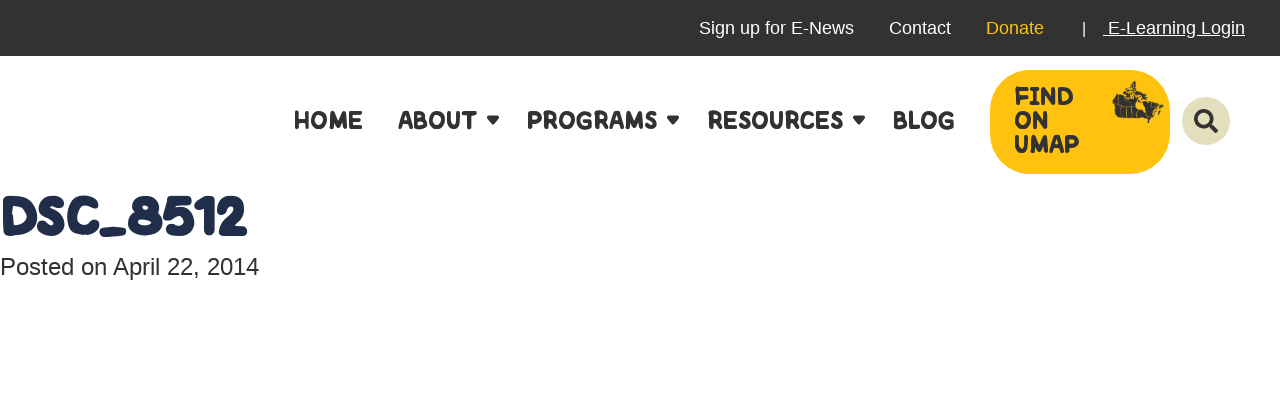

--- FILE ---
content_type: text/html; charset=UTF-8
request_url: https://youngagrarians.org/leftfieldcrannogalesevent/dsc_8512/
body_size: 17334
content:
<!DOCTYPE html>
<!--[if IE 8]><html class="no-js lt-ie9" lang="en" > <![endif]-->
<!--[if gt IE 8]><!--><html class="no-js" lang="en-US" > <!--<![endif]--><head><script data-no-optimize="1">var litespeed_docref=sessionStorage.getItem("litespeed_docref");litespeed_docref&&(Object.defineProperty(document,"referrer",{get:function(){return litespeed_docref}}),sessionStorage.removeItem("litespeed_docref"));</script> <meta charset="utf-8" /><meta name="viewport" content="width=device-width" /><link rel="stylesheet" href="https://use.typekit.net/qwv2gtp.css"><link rel="preconnect" href="https://fonts.googleapis.com"><link rel="preconnect" href="https://fonts.gstatic.com" crossorigin>
 <script type="litespeed/javascript" data-src="https://www.googletagmanager.com/gtag/js?id=G-0NT8LD5DX2"></script> <script type="litespeed/javascript">window.dataLayer=window.dataLayer||[];function gtag(){dataLayer.push(arguments)}
gtag('js',new Date());gtag('config','G-0NT8LD5DX2')</script> <meta name='robots' content='index, follow, max-image-preview:large, max-snippet:-1, max-video-preview:-1' /><meta name="dlm-version" content="5.1.6"><title>DSC_8512 - Young Agrarians</title><link rel="canonical" href="https://youngagrarians.org/leftfieldcrannogalesevent/dsc_8512/" /><meta property="og:locale" content="en_US" /><meta property="og:type" content="article" /><meta property="og:title" content="DSC_8512 - Young Agrarians" /><meta property="og:url" content="https://youngagrarians.org/leftfieldcrannogalesevent/dsc_8512/" /><meta property="og:site_name" content="Young Agrarians" /><meta property="og:image" content="https://youngagrarians.org/leftfieldcrannogalesevent/dsc_8512" /><meta property="og:image:width" content="3008" /><meta property="og:image:height" content="2000" /><meta property="og:image:type" content="image/jpeg" /> <script type="application/ld+json" class="yoast-schema-graph">{"@context":"https://schema.org","@graph":[{"@type":"WebPage","@id":"https://youngagrarians.org/leftfieldcrannogalesevent/dsc_8512/","url":"https://youngagrarians.org/leftfieldcrannogalesevent/dsc_8512/","name":"DSC_8512 - Young Agrarians","isPartOf":{"@id":"https://youngagrarians.org/#website"},"primaryImageOfPage":{"@id":"https://youngagrarians.org/leftfieldcrannogalesevent/dsc_8512/#primaryimage"},"image":{"@id":"https://youngagrarians.org/leftfieldcrannogalesevent/dsc_8512/#primaryimage"},"thumbnailUrl":"https://youngagrarians.org/wp-content/uploads/2014/04/DSC_8512.jpg","datePublished":"2014-04-22T21:50:53+00:00","breadcrumb":{"@id":"https://youngagrarians.org/leftfieldcrannogalesevent/dsc_8512/#breadcrumb"},"inLanguage":"en-US","potentialAction":[{"@type":"ReadAction","target":["https://youngagrarians.org/leftfieldcrannogalesevent/dsc_8512/"]}]},{"@type":"ImageObject","inLanguage":"en-US","@id":"https://youngagrarians.org/leftfieldcrannogalesevent/dsc_8512/#primaryimage","url":"https://youngagrarians.org/wp-content/uploads/2014/04/DSC_8512.jpg","contentUrl":"https://youngagrarians.org/wp-content/uploads/2014/04/DSC_8512.jpg","width":1624,"height":1080},{"@type":"BreadcrumbList","@id":"https://youngagrarians.org/leftfieldcrannogalesevent/dsc_8512/#breadcrumb","itemListElement":[{"@type":"ListItem","position":1,"name":"Home","item":"https://youngagrarians.org/"},{"@type":"ListItem","position":2,"name":"Young Agrarians Potluck at Left Fields Farm and Crannog Ales!","item":"https://youngagrarians.org/leftfieldcrannogalesevent/"},{"@type":"ListItem","position":3,"name":"DSC_8512"}]},{"@type":"WebSite","@id":"https://youngagrarians.org/#website","url":"https://youngagrarians.org/","name":"Young Agrarians","description":"Growing the next generation of farmers and food lovers in Canada!","publisher":{"@id":"https://youngagrarians.org/#organization"},"potentialAction":[{"@type":"SearchAction","target":{"@type":"EntryPoint","urlTemplate":"https://youngagrarians.org/?s={search_term_string}"},"query-input":{"@type":"PropertyValueSpecification","valueRequired":true,"valueName":"search_term_string"}}],"inLanguage":"en-US"},{"@type":"Organization","@id":"https://youngagrarians.org/#organization","name":"Young Agrarians","url":"https://youngagrarians.org/","logo":{"@type":"ImageObject","inLanguage":"en-US","@id":"https://youngagrarians.org/#/schema/logo/image/","url":"https://youngagrarians.org/wp-content/uploads/2020/11/YA-LOGOcolortextured-oct18.png","contentUrl":"https://youngagrarians.org/wp-content/uploads/2020/11/YA-LOGOcolortextured-oct18.png","width":1440,"height":720,"caption":"Young Agrarians"},"image":{"@id":"https://youngagrarians.org/#/schema/logo/image/"}}]}</script> <link rel='dns-prefetch' href='//maps.googleapis.com' /><link rel='dns-prefetch' href='//www.googletagmanager.com' /><link rel="alternate" title="oEmbed (JSON)" type="application/json+oembed" href="https://youngagrarians.org/wp-json/oembed/1.0/embed?url=https%3A%2F%2Fyoungagrarians.org%2Fleftfieldcrannogalesevent%2Fdsc_8512%2F" /><link rel="alternate" title="oEmbed (XML)" type="text/xml+oembed" href="https://youngagrarians.org/wp-json/oembed/1.0/embed?url=https%3A%2F%2Fyoungagrarians.org%2Fleftfieldcrannogalesevent%2Fdsc_8512%2F&#038;format=xml" /><style id='wp-img-auto-sizes-contain-inline-css' type='text/css'>img:is([sizes=auto i],[sizes^="auto," i]){contain-intrinsic-size:3000px 1500px}
/*# sourceURL=wp-img-auto-sizes-contain-inline-css */</style><link data-optimized="2" rel="stylesheet" href="https://youngagrarians.org/wp-content/litespeed/css/6b25ef8016c8bba42ee1049296d8f51e.css?ver=641bc" /><style id='global-styles-inline-css' type='text/css'>:root{--wp--preset--aspect-ratio--square: 1;--wp--preset--aspect-ratio--4-3: 4/3;--wp--preset--aspect-ratio--3-4: 3/4;--wp--preset--aspect-ratio--3-2: 3/2;--wp--preset--aspect-ratio--2-3: 2/3;--wp--preset--aspect-ratio--16-9: 16/9;--wp--preset--aspect-ratio--9-16: 9/16;--wp--preset--color--black: #000000;--wp--preset--color--cyan-bluish-gray: #abb8c3;--wp--preset--color--white: #ffffff;--wp--preset--color--pale-pink: #f78da7;--wp--preset--color--vivid-red: #cf2e2e;--wp--preset--color--luminous-vivid-orange: #ff6900;--wp--preset--color--luminous-vivid-amber: #fcb900;--wp--preset--color--light-green-cyan: #7bdcb5;--wp--preset--color--vivid-green-cyan: #00d084;--wp--preset--color--pale-cyan-blue: #8ed1fc;--wp--preset--color--vivid-cyan-blue: #0693e3;--wp--preset--color--vivid-purple: #9b51e0;--wp--preset--gradient--vivid-cyan-blue-to-vivid-purple: linear-gradient(135deg,rgb(6,147,227) 0%,rgb(155,81,224) 100%);--wp--preset--gradient--light-green-cyan-to-vivid-green-cyan: linear-gradient(135deg,rgb(122,220,180) 0%,rgb(0,208,130) 100%);--wp--preset--gradient--luminous-vivid-amber-to-luminous-vivid-orange: linear-gradient(135deg,rgb(252,185,0) 0%,rgb(255,105,0) 100%);--wp--preset--gradient--luminous-vivid-orange-to-vivid-red: linear-gradient(135deg,rgb(255,105,0) 0%,rgb(207,46,46) 100%);--wp--preset--gradient--very-light-gray-to-cyan-bluish-gray: linear-gradient(135deg,rgb(238,238,238) 0%,rgb(169,184,195) 100%);--wp--preset--gradient--cool-to-warm-spectrum: linear-gradient(135deg,rgb(74,234,220) 0%,rgb(151,120,209) 20%,rgb(207,42,186) 40%,rgb(238,44,130) 60%,rgb(251,105,98) 80%,rgb(254,248,76) 100%);--wp--preset--gradient--blush-light-purple: linear-gradient(135deg,rgb(255,206,236) 0%,rgb(152,150,240) 100%);--wp--preset--gradient--blush-bordeaux: linear-gradient(135deg,rgb(254,205,165) 0%,rgb(254,45,45) 50%,rgb(107,0,62) 100%);--wp--preset--gradient--luminous-dusk: linear-gradient(135deg,rgb(255,203,112) 0%,rgb(199,81,192) 50%,rgb(65,88,208) 100%);--wp--preset--gradient--pale-ocean: linear-gradient(135deg,rgb(255,245,203) 0%,rgb(182,227,212) 50%,rgb(51,167,181) 100%);--wp--preset--gradient--electric-grass: linear-gradient(135deg,rgb(202,248,128) 0%,rgb(113,206,126) 100%);--wp--preset--gradient--midnight: linear-gradient(135deg,rgb(2,3,129) 0%,rgb(40,116,252) 100%);--wp--preset--font-size--small: 13px;--wp--preset--font-size--medium: 20px;--wp--preset--font-size--large: 36px;--wp--preset--font-size--x-large: 42px;--wp--preset--spacing--20: 0.44rem;--wp--preset--spacing--30: 0.67rem;--wp--preset--spacing--40: 1rem;--wp--preset--spacing--50: 1.5rem;--wp--preset--spacing--60: 2.25rem;--wp--preset--spacing--70: 3.38rem;--wp--preset--spacing--80: 5.06rem;--wp--preset--shadow--natural: 6px 6px 9px rgba(0, 0, 0, 0.2);--wp--preset--shadow--deep: 12px 12px 50px rgba(0, 0, 0, 0.4);--wp--preset--shadow--sharp: 6px 6px 0px rgba(0, 0, 0, 0.2);--wp--preset--shadow--outlined: 6px 6px 0px -3px rgb(255, 255, 255), 6px 6px rgb(0, 0, 0);--wp--preset--shadow--crisp: 6px 6px 0px rgb(0, 0, 0);}:where(.is-layout-flex){gap: 0.5em;}:where(.is-layout-grid){gap: 0.5em;}body .is-layout-flex{display: flex;}.is-layout-flex{flex-wrap: wrap;align-items: center;}.is-layout-flex > :is(*, div){margin: 0;}body .is-layout-grid{display: grid;}.is-layout-grid > :is(*, div){margin: 0;}:where(.wp-block-columns.is-layout-flex){gap: 2em;}:where(.wp-block-columns.is-layout-grid){gap: 2em;}:where(.wp-block-post-template.is-layout-flex){gap: 1.25em;}:where(.wp-block-post-template.is-layout-grid){gap: 1.25em;}.has-black-color{color: var(--wp--preset--color--black) !important;}.has-cyan-bluish-gray-color{color: var(--wp--preset--color--cyan-bluish-gray) !important;}.has-white-color{color: var(--wp--preset--color--white) !important;}.has-pale-pink-color{color: var(--wp--preset--color--pale-pink) !important;}.has-vivid-red-color{color: var(--wp--preset--color--vivid-red) !important;}.has-luminous-vivid-orange-color{color: var(--wp--preset--color--luminous-vivid-orange) !important;}.has-luminous-vivid-amber-color{color: var(--wp--preset--color--luminous-vivid-amber) !important;}.has-light-green-cyan-color{color: var(--wp--preset--color--light-green-cyan) !important;}.has-vivid-green-cyan-color{color: var(--wp--preset--color--vivid-green-cyan) !important;}.has-pale-cyan-blue-color{color: var(--wp--preset--color--pale-cyan-blue) !important;}.has-vivid-cyan-blue-color{color: var(--wp--preset--color--vivid-cyan-blue) !important;}.has-vivid-purple-color{color: var(--wp--preset--color--vivid-purple) !important;}.has-black-background-color{background-color: var(--wp--preset--color--black) !important;}.has-cyan-bluish-gray-background-color{background-color: var(--wp--preset--color--cyan-bluish-gray) !important;}.has-white-background-color{background-color: var(--wp--preset--color--white) !important;}.has-pale-pink-background-color{background-color: var(--wp--preset--color--pale-pink) !important;}.has-vivid-red-background-color{background-color: var(--wp--preset--color--vivid-red) !important;}.has-luminous-vivid-orange-background-color{background-color: var(--wp--preset--color--luminous-vivid-orange) !important;}.has-luminous-vivid-amber-background-color{background-color: var(--wp--preset--color--luminous-vivid-amber) !important;}.has-light-green-cyan-background-color{background-color: var(--wp--preset--color--light-green-cyan) !important;}.has-vivid-green-cyan-background-color{background-color: var(--wp--preset--color--vivid-green-cyan) !important;}.has-pale-cyan-blue-background-color{background-color: var(--wp--preset--color--pale-cyan-blue) !important;}.has-vivid-cyan-blue-background-color{background-color: var(--wp--preset--color--vivid-cyan-blue) !important;}.has-vivid-purple-background-color{background-color: var(--wp--preset--color--vivid-purple) !important;}.has-black-border-color{border-color: var(--wp--preset--color--black) !important;}.has-cyan-bluish-gray-border-color{border-color: var(--wp--preset--color--cyan-bluish-gray) !important;}.has-white-border-color{border-color: var(--wp--preset--color--white) !important;}.has-pale-pink-border-color{border-color: var(--wp--preset--color--pale-pink) !important;}.has-vivid-red-border-color{border-color: var(--wp--preset--color--vivid-red) !important;}.has-luminous-vivid-orange-border-color{border-color: var(--wp--preset--color--luminous-vivid-orange) !important;}.has-luminous-vivid-amber-border-color{border-color: var(--wp--preset--color--luminous-vivid-amber) !important;}.has-light-green-cyan-border-color{border-color: var(--wp--preset--color--light-green-cyan) !important;}.has-vivid-green-cyan-border-color{border-color: var(--wp--preset--color--vivid-green-cyan) !important;}.has-pale-cyan-blue-border-color{border-color: var(--wp--preset--color--pale-cyan-blue) !important;}.has-vivid-cyan-blue-border-color{border-color: var(--wp--preset--color--vivid-cyan-blue) !important;}.has-vivid-purple-border-color{border-color: var(--wp--preset--color--vivid-purple) !important;}.has-vivid-cyan-blue-to-vivid-purple-gradient-background{background: var(--wp--preset--gradient--vivid-cyan-blue-to-vivid-purple) !important;}.has-light-green-cyan-to-vivid-green-cyan-gradient-background{background: var(--wp--preset--gradient--light-green-cyan-to-vivid-green-cyan) !important;}.has-luminous-vivid-amber-to-luminous-vivid-orange-gradient-background{background: var(--wp--preset--gradient--luminous-vivid-amber-to-luminous-vivid-orange) !important;}.has-luminous-vivid-orange-to-vivid-red-gradient-background{background: var(--wp--preset--gradient--luminous-vivid-orange-to-vivid-red) !important;}.has-very-light-gray-to-cyan-bluish-gray-gradient-background{background: var(--wp--preset--gradient--very-light-gray-to-cyan-bluish-gray) !important;}.has-cool-to-warm-spectrum-gradient-background{background: var(--wp--preset--gradient--cool-to-warm-spectrum) !important;}.has-blush-light-purple-gradient-background{background: var(--wp--preset--gradient--blush-light-purple) !important;}.has-blush-bordeaux-gradient-background{background: var(--wp--preset--gradient--blush-bordeaux) !important;}.has-luminous-dusk-gradient-background{background: var(--wp--preset--gradient--luminous-dusk) !important;}.has-pale-ocean-gradient-background{background: var(--wp--preset--gradient--pale-ocean) !important;}.has-electric-grass-gradient-background{background: var(--wp--preset--gradient--electric-grass) !important;}.has-midnight-gradient-background{background: var(--wp--preset--gradient--midnight) !important;}.has-small-font-size{font-size: var(--wp--preset--font-size--small) !important;}.has-medium-font-size{font-size: var(--wp--preset--font-size--medium) !important;}.has-large-font-size{font-size: var(--wp--preset--font-size--large) !important;}.has-x-large-font-size{font-size: var(--wp--preset--font-size--x-large) !important;}
/*# sourceURL=global-styles-inline-css */</style><style id='classic-theme-styles-inline-css' type='text/css'>/*! This file is auto-generated */
.wp-block-button__link{color:#fff;background-color:#32373c;border-radius:9999px;box-shadow:none;text-decoration:none;padding:calc(.667em + 2px) calc(1.333em + 2px);font-size:1.125em}.wp-block-file__button{background:#32373c;color:#fff;text-decoration:none}
/*# sourceURL=/wp-includes/css/classic-themes.min.css */</style><style id='woocommerce-inline-inline-css' type='text/css'>.woocommerce form .form-row .required { visibility: visible; }
/*# sourceURL=woocommerce-inline-inline-css */</style><style id='learndash-front-inline-css' type='text/css'>.learndash-wrapper .ld-item-list .ld-item-list-item.ld-is-next,
		.learndash-wrapper .wpProQuiz_content .wpProQuiz_questionListItem label:focus-within {
			border-color: #32930b;
		}

		/*
		.learndash-wrapper a:not(.ld-button):not(#quiz_continue_link):not(.ld-focus-menu-link):not(.btn-blue):not(#quiz_continue_link):not(.ld-js-register-account):not(#ld-focus-mode-course-heading):not(#btn-join):not(.ld-item-name):not(.ld-table-list-item-preview):not(.ld-lesson-item-preview-heading),
		 */

		.learndash-wrapper .ld-breadcrumbs a,
		.learndash-wrapper .ld-lesson-item.ld-is-current-lesson .ld-lesson-item-preview-heading,
		.learndash-wrapper .ld-lesson-item.ld-is-current-lesson .ld-lesson-title,
		.learndash-wrapper .ld-primary-color-hover:hover,
		.learndash-wrapper .ld-primary-color,
		.learndash-wrapper .ld-primary-color-hover:hover,
		.learndash-wrapper .ld-primary-color,
		.learndash-wrapper .ld-tabs .ld-tabs-navigation .ld-tab.ld-active,
		.learndash-wrapper .ld-button.ld-button-transparent,
		.learndash-wrapper .ld-button.ld-button-reverse,
		.learndash-wrapper .ld-icon-certificate,
		.learndash-wrapper .ld-login-modal .ld-login-modal-login .ld-modal-heading,
		#wpProQuiz_user_content a,
		.learndash-wrapper .ld-item-list .ld-item-list-item a.ld-item-name:hover,
		.learndash-wrapper .ld-focus-comments__heading-actions .ld-expand-button,
		.learndash-wrapper .ld-focus-comments__heading a,
		.learndash-wrapper .ld-focus-comments .comment-respond a,
		.learndash-wrapper .ld-focus-comment .ld-comment-reply a.comment-reply-link:hover,
		.learndash-wrapper .ld-expand-button.ld-button-alternate {
			color: #32930b !important;
		}

		.learndash-wrapper .ld-focus-comment.bypostauthor>.ld-comment-wrapper,
		.learndash-wrapper .ld-focus-comment.role-group_leader>.ld-comment-wrapper,
		.learndash-wrapper .ld-focus-comment.role-administrator>.ld-comment-wrapper {
			background-color:rgba(50, 147, 11, 0.03) !important;
		}


		.learndash-wrapper .ld-primary-background,
		.learndash-wrapper .ld-tabs .ld-tabs-navigation .ld-tab.ld-active:after {
			background: #32930b !important;
		}



		.learndash-wrapper .ld-course-navigation .ld-lesson-item.ld-is-current-lesson .ld-status-incomplete,
		.learndash-wrapper .ld-focus-comment.bypostauthor:not(.ptype-sfwd-assignment) >.ld-comment-wrapper>.ld-comment-avatar img,
		.learndash-wrapper .ld-focus-comment.role-group_leader>.ld-comment-wrapper>.ld-comment-avatar img,
		.learndash-wrapper .ld-focus-comment.role-administrator>.ld-comment-wrapper>.ld-comment-avatar img {
			border-color: #32930b !important;
		}



		.learndash-wrapper .ld-loading::before {
			border-top:3px solid #32930b !important;
		}

		.learndash-wrapper .ld-button:hover:not(.learndash-link-previous-incomplete):not(.ld-button-transparent):not(.ld--ignore-inline-css),
		#learndash-tooltips .ld-tooltip:after,
		#learndash-tooltips .ld-tooltip,
		.learndash-wrapper .ld-primary-background,
		.learndash-wrapper .btn-join:not(.ld--ignore-inline-css),
		.learndash-wrapper #btn-join:not(.ld--ignore-inline-css),
		.learndash-wrapper .ld-button:not(.ld-button-reverse):not(.learndash-link-previous-incomplete):not(.ld-button-transparent):not(.ld--ignore-inline-css),
		.learndash-wrapper .ld-expand-button,
		.learndash-wrapper .wpProQuiz_content .wpProQuiz_button:not(.wpProQuiz_button_reShowQuestion):not(.wpProQuiz_button_restartQuiz),
		.learndash-wrapper .wpProQuiz_content .wpProQuiz_button2,
		.learndash-wrapper .ld-focus .ld-focus-sidebar .ld-course-navigation-heading,
		.learndash-wrapper .ld-focus .ld-focus-sidebar .ld-focus-sidebar-trigger,
		.learndash-wrapper .ld-focus-comments .form-submit #submit,
		.learndash-wrapper .ld-login-modal input[type='submit'],
		.learndash-wrapper .ld-login-modal .ld-login-modal-register,
		.learndash-wrapper .wpProQuiz_content .wpProQuiz_certificate a.btn-blue,
		.learndash-wrapper .ld-focus .ld-focus-header .ld-user-menu .ld-user-menu-items a,
		#wpProQuiz_user_content table.wp-list-table thead th,
		#wpProQuiz_overlay_close,
		.learndash-wrapper .ld-expand-button.ld-button-alternate .ld-icon {
			background-color: #32930b !important;
		}

		.learndash-wrapper .ld-button:focus:not(.learndash-link-previous-incomplete):not(.ld-button-transparent):not(.ld--ignore-inline-css),
		.learndash-wrapper .btn-join:focus:not(.ld--ignore-inline-css),
		.learndash-wrapper #btn-join:focus:not(.ld--ignore-inline-css),
		.learndash-wrapper .ld-expand-button:focus,
		.learndash-wrapper .wpProQuiz_content .wpProQuiz_button:not(.wpProQuiz_button_reShowQuestion):focus:not(.wpProQuiz_button_restartQuiz),
		.learndash-wrapper .wpProQuiz_content .wpProQuiz_button2:focus,
		.learndash-wrapper .ld-focus-comments .form-submit #submit,
		.learndash-wrapper .ld-login-modal input[type='submit']:focus,
		.learndash-wrapper .ld-login-modal .ld-login-modal-register:focus,
		.learndash-wrapper .wpProQuiz_content .wpProQuiz_certificate a.btn-blue:focus {
			outline-color: #32930b;
		}

		.learndash-wrapper .ld-focus .ld-focus-header .ld-user-menu .ld-user-menu-items:before {
			border-bottom-color: #32930b !important;
		}

		.learndash-wrapper .ld-button.ld-button-transparent:hover {
			background: transparent !important;
		}

		.learndash-wrapper .ld-button.ld-button-transparent:focus {
			outline-color: #32930b;
		}

		.learndash-wrapper .ld-focus .ld-focus-header .sfwd-mark-complete .learndash_mark_complete_button,
		.learndash-wrapper .ld-focus .ld-focus-header #sfwd-mark-complete #learndash_mark_complete_button,
		.learndash-wrapper .ld-button.ld-button-transparent,
		.learndash-wrapper .ld-button.ld-button-alternate,
		.learndash-wrapper .ld-expand-button.ld-button-alternate {
			background-color:transparent !important;
		}

		.learndash-wrapper .ld-focus-header .ld-user-menu .ld-user-menu-items a,
		.learndash-wrapper .ld-button.ld-button-reverse:hover,
		.learndash-wrapper .ld-alert-success .ld-alert-icon.ld-icon-certificate,
		.learndash-wrapper .ld-alert-warning .ld-button:not(.learndash-link-previous-incomplete),
		.learndash-wrapper .ld-primary-background.ld-status {
			color:white !important;
		}

		.learndash-wrapper .ld-status.ld-status-unlocked {
			background-color: rgba(50,147,11,0.2) !important;
			color: #32930b !important;
		}

		.learndash-wrapper .wpProQuiz_content .wpProQuiz_addToplist {
			background-color: rgba(50,147,11,0.1) !important;
			border: 1px solid #32930b !important;
		}

		.learndash-wrapper .wpProQuiz_content .wpProQuiz_toplistTable th {
			background: #32930b !important;
		}

		.learndash-wrapper .wpProQuiz_content .wpProQuiz_toplistTrOdd {
			background-color: rgba(50,147,11,0.1) !important;
		}

		.learndash-wrapper .wpProQuiz_content .wpProQuiz_reviewDiv li.wpProQuiz_reviewQuestionTarget {
			background-color: #32930b !important;
		}
		.learndash-wrapper .wpProQuiz_content .wpProQuiz_time_limit .wpProQuiz_progress {
			background-color: #32930b !important;
		}
		
		.learndash-wrapper #quiz_continue_link,
		.learndash-wrapper .ld-secondary-background,
		.learndash-wrapper .learndash_mark_complete_button,
		.learndash-wrapper #learndash_mark_complete_button,
		.learndash-wrapper .ld-status-complete,
		.learndash-wrapper .ld-alert-success .ld-button,
		.learndash-wrapper .ld-alert-success .ld-alert-icon {
			background-color: #000000 !important;
		}

		.learndash-wrapper #quiz_continue_link:focus,
		.learndash-wrapper .learndash_mark_complete_button:focus,
		.learndash-wrapper #learndash_mark_complete_button:focus,
		.learndash-wrapper .ld-alert-success .ld-button:focus {
			outline-color: #000000;
		}

		.learndash-wrapper .wpProQuiz_content a#quiz_continue_link {
			background-color: #000000 !important;
		}

		.learndash-wrapper .wpProQuiz_content a#quiz_continue_link:focus {
			outline-color: #000000;
		}

		.learndash-wrapper .course_progress .sending_progress_bar {
			background: #000000 !important;
		}

		.learndash-wrapper .wpProQuiz_content .wpProQuiz_button_reShowQuestion:hover, .learndash-wrapper .wpProQuiz_content .wpProQuiz_button_restartQuiz:hover {
			background-color: #000000 !important;
			opacity: 0.75;
		}

		.learndash-wrapper .wpProQuiz_content .wpProQuiz_button_reShowQuestion:focus,
		.learndash-wrapper .wpProQuiz_content .wpProQuiz_button_restartQuiz:focus {
			outline-color: #000000;
		}

		.learndash-wrapper .ld-secondary-color-hover:hover,
		.learndash-wrapper .ld-secondary-color,
		.learndash-wrapper .ld-focus .ld-focus-header .sfwd-mark-complete .learndash_mark_complete_button,
		.learndash-wrapper .ld-focus .ld-focus-header #sfwd-mark-complete #learndash_mark_complete_button,
		.learndash-wrapper .ld-focus .ld-focus-header .sfwd-mark-complete:after {
			color: #000000 !important;
		}

		.learndash-wrapper .ld-secondary-in-progress-icon {
			border-left-color: #000000 !important;
			border-top-color: #000000 !important;
		}

		.learndash-wrapper .ld-alert-success {
			border-color: #000000;
			background-color: transparent !important;
			color: #000000;
		}

		.learndash-wrapper .wpProQuiz_content .wpProQuiz_reviewQuestion li.wpProQuiz_reviewQuestionSolved,
		.learndash-wrapper .wpProQuiz_content .wpProQuiz_box li.wpProQuiz_reviewQuestionSolved {
			background-color: #000000 !important;
		}

		.learndash-wrapper .wpProQuiz_content  .wpProQuiz_reviewLegend span.wpProQuiz_reviewColor_Answer {
			background-color: #000000 !important;
		}

		
		.learndash-wrapper .ld-alert-warning {
			background-color:transparent;
		}

		.learndash-wrapper .ld-status-waiting,
		.learndash-wrapper .ld-alert-warning .ld-alert-icon {
			background-color: #98d16a !important;
		}

		.learndash-wrapper .ld-tertiary-color-hover:hover,
		.learndash-wrapper .ld-tertiary-color,
		.learndash-wrapper .ld-alert-warning {
			color: #98d16a !important;
		}

		.learndash-wrapper .ld-tertiary-background {
			background-color: #98d16a !important;
		}

		.learndash-wrapper .ld-alert-warning {
			border-color: #98d16a !important;
		}

		.learndash-wrapper .ld-tertiary-background,
		.learndash-wrapper .ld-alert-warning .ld-alert-icon {
			color:white !important;
		}

		.learndash-wrapper .wpProQuiz_content .wpProQuiz_reviewQuestion li.wpProQuiz_reviewQuestionReview,
		.learndash-wrapper .wpProQuiz_content .wpProQuiz_box li.wpProQuiz_reviewQuestionReview {
			background-color: #98d16a !important;
		}

		.learndash-wrapper .wpProQuiz_content  .wpProQuiz_reviewLegend span.wpProQuiz_reviewColor_Review {
			background-color: #98d16a !important;
		}

		
/*# sourceURL=learndash-front-inline-css */</style> <script type="litespeed/javascript" data-src="https://youngagrarians.org/wp-includes/js/jquery/jquery.min.js" id="jquery-core-js"></script> <script id="salesforce_nfpluginsettings-js-extra" type="litespeed/javascript">var salesforce_nfpluginsettings={"clearLogRestUrl":"https://youngagrarians.org/wp-json/salesforce-crm/debug-log/delete-all","clearLogButtonId":"nfsalesforcecrm_clear_debug_logger","downloadLogRestUrl":"https://youngagrarians.org/wp-json/salesforce-crm/debug-log/get-all","downloadLogButtonId":"nfsalesforcecrm_download_debug_logger"}</script> <script id="stripe_nfpluginsettings-js-extra" type="litespeed/javascript">var stripe_nfpluginsettings={"clearLogRestUrl":"https://youngagrarians.org/wp-json/ninja-forms-stripe/v1/debug-log/delete-all","clearLogButtonId":"stripe_clear_debug_logger","downloadLogRestUrl":"https://youngagrarians.org/wp-json/ninja-forms-stripe/v1/debug-log/get-all","downloadLogButtonId":"stripe_download_debug_logger","_wpnonce":"c907787581"}</script> <script id="file_uploads_nfpluginsettings-js-extra" type="litespeed/javascript">var params={"clearLogRestUrl":"https://youngagrarians.org/wp-json/nf-file-uploads/debug-log/delete-all","clearLogButtonId":"file_uploads_clear_debug_logger","downloadLogRestUrl":"https://youngagrarians.org/wp-json/nf-file-uploads/debug-log/get-all","downloadLogButtonId":"file_uploads_download_debug_logger"}</script> <script id="wc-add-to-cart-js-extra" type="litespeed/javascript">var wc_add_to_cart_params={"ajax_url":"/wp-admin/admin-ajax.php","wc_ajax_url":"/?wc-ajax=%%endpoint%%","i18n_view_cart":"View cart","cart_url":"https://youngagrarians.org/cart/","is_cart":"","cart_redirect_after_add":"yes"}</script> <script id="woocommerce-js-extra" type="litespeed/javascript">var woocommerce_params={"ajax_url":"/wp-admin/admin-ajax.php","wc_ajax_url":"/?wc-ajax=%%endpoint%%","i18n_password_show":"Show password","i18n_password_hide":"Hide password"}</script> <script id="WCPAY_ASSETS-js-extra" type="litespeed/javascript">var wcpayAssets={"url":"https://youngagrarians.org/wp-content/plugins/woocommerce-payments/dist/"}</script> <link rel="https://api.w.org/" href="https://youngagrarians.org/wp-json/" /><link rel="alternate" title="JSON" type="application/json" href="https://youngagrarians.org/wp-json/wp/v2/media/4012" /><meta name="generator" content="Site Kit by Google 1.166.0" />		<!--[if lt IE 9]><link rel="stylesheet" href="https://youngagrarians.org/wp-content/plugins/lightweight-grid-columns/css/ie.min.css" />
<![endif]-->
<noscript><style>.woocommerce-product-gallery{ opacity: 1 !important; }</style></noscript>
<noscript><style>.lazyload[data-src]{display:none !important;}</style></noscript><style>.lazyload{background-image:none !important;}.lazyload:before{background-image:none !important;}</style></head><body class="attachment wp-singular attachment-template-default single single-attachment postid-4012 attachmentid-4012 attachment-jpeg wp-theme-youngagrarians2025 theme-youngagrarians2025 woocommerce-no-js">
<noscript><iframe data-lazyloaded="1" src="about:blank" data-litespeed-src="https://www.googletagmanager.com/ns.html?id=G-0NT8LD5DX2" height="0" width="0" style="display:none;visibility:hidden"></iframe></noscript><div class="page-wrapper"><header class="site-header"><div class="menu--desktop"><div class="row secondary"><nav class="menu-holder"><div class="secondary">
<img class="icon lazyload" src="[data-uri]" alt="YA Home Icon" data-src="https://youngagrarians.org/wp-content/themes/youngagrarians2025/assets/img/ya-home-charcoal.svg" decoding="async" /><noscript><img class="icon" src="https://youngagrarians.org/wp-content/themes/youngagrarians2025/assets/img/ya-home-charcoal.svg" alt="YA Home Icon" data-eio="l" /></noscript><ul id="menu-secondary" class="menu menu--secondary"><li id="menu-item-79037" class="menu-item menu-item-type-custom menu-item-object-custom menu-item-79037"><a href="https://youngagrarians.org/newsletter/">Sign up for E-News</a></li><li id="menu-item-79038" class="menu-item menu-item-type-post_type menu-item-object-page menu-item-79038"><a href="https://youngagrarians.org/contact/">Contact</a></li><li id="menu-item-79039" class="menu-item menu-item-type-post_type menu-item-object-page menu-item-79039"><a href="https://youngagrarians.org/donate/">Donate</a></li></ul>                    <span class="cart-button-fragment"></span>
<span class="elearning">| <a href="https://youngagrarians.org/my-account/"><img class="icon lazyload" src="[data-uri]" alt="YA Login Icon" data-src="https://youngagrarians.org/wp-content/themes/youngagrarians2025/assets/img/login-white.svg" decoding="async" /><noscript><img class="icon" src="https://youngagrarians.org/wp-content/themes/youngagrarians2025/assets/img/login-white.svg" alt="YA Login Icon" data-eio="l" /></noscript> E-Learning Login</a></span></div></nav></div><div class="row main"><div class="logo-holder">
<a href="https://youngagrarians.org"><img class="header-logo lazyload" src="[data-uri]" alt="Young Agrarians Logo" data-src="https://youngagrarians.org/wp-content/uploads/2025/10/young-agrarians-logo-scaled-1.webp" decoding="async" data-eio-rwidth="204" data-eio-rheight="104" /><noscript><img class="header-logo" src="https://youngagrarians.org/wp-content/uploads/2025/10/young-agrarians-logo-scaled-1.webp" alt="Young Agrarians Logo" data-eio="l" /></noscript></a></div><nav class="menu-holder"><div class="primary"><ul id="menu-main-menu" class="menu menu--main"><li id="menu-item-78997" class="menu-item menu-item-type-custom menu-item-object-custom menu-item-home menu-item-78997"><a href="https://youngagrarians.org/">Home</a></li><li id="menu-item-29" class="menu-item menu-item-type-post_type menu-item-object-page menu-item-has-children menu-item-29"><a href="https://youngagrarians.org/?page_id=7">About</a><ul class="sub-menu"><li id="menu-item-79009" class="menu-item menu-item-type-post_type menu-item-object-page menu-item-79009"><a href="https://youngagrarians.org/donate/">Donate</a></li><li id="menu-item-79001" class="menu-item menu-item-type-post_type menu-item-object-page menu-item-79001"><a href="https://youngagrarians.org/about/organization/">Organization</a></li><li id="menu-item-79271" class="menu-item menu-item-type-post_type menu-item-object-page menu-item-79271"><a href="https://youngagrarians.org/funders/">Funders</a></li><li id="menu-item-79006" class="menu-item menu-item-type-post_type menu-item-object-page menu-item-79006"><a href="https://youngagrarians.org/about/partners/">Partners</a></li><li id="menu-item-79273" class="menu-item menu-item-type-post_type menu-item-object-page menu-item-79273"><a href="https://youngagrarians.org/about/mediafarm/">Media Farm</a></li><li id="menu-item-79275" class="menu-item menu-item-type-post_type menu-item-object-page menu-item-79275"><a href="https://youngagrarians.org/work-with-us/">Work With Us</a></li><li id="menu-item-80895" class="menu-item menu-item-type-post_type menu-item-object-page menu-item-80895"><a href="https://youngagrarians.org/contact/">Contact</a></li></ul></li><li id="menu-item-79010" class="menu-item menu-item-type-post_type menu-item-object-page menu-item-has-children menu-item-79010"><a href="https://youngagrarians.org/programs/">Programs</a><ul class="sub-menu"><li id="menu-item-79024" class="menu-item menu-item-type-post_type menu-item-object-page menu-item-79024"><a href="https://youngagrarians.org/programs/">Overview</a></li><li id="menu-item-79011" class="menu-item menu-item-type-post_type menu-item-object-page menu-item-79011"><a href="https://youngagrarians.org/programs/bc-land-matching-program/">B.C. Land Matching Program</a></li><li id="menu-item-84126" class="menu-item menu-item-type-post_type menu-item-object-page menu-item-84126"><a href="https://youngagrarians.org/programs/alberta-land-matching-program/">Alberta Land Matching Program</a></li><li id="menu-item-79018" class="menu-item menu-item-type-post_type menu-item-object-page menu-item-79018"><a href="https://youngagrarians.org/programs/apprenticeship-program/">Apprenticeship Program</a></li><li id="menu-item-79019" class="menu-item menu-item-type-post_type menu-item-object-page menu-item-79019"><a href="https://youngagrarians.org/programs/business-mentorship-network/">Business Mentorship Network (BMN)</a></li><li id="menu-item-79020" class="menu-item menu-item-type-post_type menu-item-object-page menu-item-79020"><a href="https://youngagrarians.org/programs/events/">Events</a></li><li id="menu-item-79021" class="menu-item menu-item-type-post_type menu-item-object-page menu-item-79021"><a href="https://youngagrarians.org/programs/e-learning/">E-Learning</a></li><li id="menu-item-79022" class="menu-item menu-item-type-post_type menu-item-object-page menu-item-79022"><a href="https://youngagrarians.org/programs/policy/">Policy</a></li></ul></li><li id="menu-item-79025" class="menu-item menu-item-type-post_type menu-item-object-page menu-item-has-children menu-item-79025"><a href="https://youngagrarians.org/resources/">Resources</a><ul class="sub-menu"><li id="menu-item-79026" class="menu-item menu-item-type-custom menu-item-object-custom menu-item-79026"><a href="http://maps.youngagrarians.org/">U-Map</a></li><li id="menu-item-79033" class="menu-item menu-item-type-post_type menu-item-object-page menu-item-79033"><a href="https://youngagrarians.org/resources/equity/">Equity</a></li><li id="menu-item-79029" class="menu-item menu-item-type-post_type menu-item-object-page menu-item-79029"><a href="https://youngagrarians.org/resources/business/">Business</a></li><li id="menu-item-79028" class="menu-item menu-item-type-post_type menu-item-object-page menu-item-79028"><a href="https://youngagrarians.org/resources/farm-jobs/">Jobs</a></li><li id="menu-item-79030" class="menu-item menu-item-type-post_type menu-item-object-page menu-item-79030"><a href="https://youngagrarians.org/resources/land/">Land</a></li><li id="menu-item-79031" class="menu-item menu-item-type-post_type menu-item-object-page menu-item-79031"><a href="https://youngagrarians.org/resources/co-operatives/">Co-operatives</a></li><li id="menu-item-79032" class="menu-item menu-item-type-post_type menu-item-object-page menu-item-79032"><a href="https://youngagrarians.org/resources/guides-toolkits/">Guides &#038; Toolkits</a></li><li id="menu-item-84745" class="menu-item menu-item-type-post_type menu-item-object-page menu-item-84745"><a href="https://youngagrarians.org/resources-for-migrant-farm-workers/">Resources for Migrant Farm Workers</a></li><li id="menu-item-80240" class="menu-item menu-item-type-post_type menu-item-object-page menu-item-80240"><a href="https://youngagrarians.org/resources/guides-toolkits/farm-clubs/">Farm Clubs</a></li><li id="menu-item-80241" class="menu-item menu-item-type-post_type menu-item-object-page menu-item-80241"><a href="https://youngagrarians.org/resources/farmer-podcast-club/">Farmer Podcast Club</a></li><li id="menu-item-80242" class="menu-item menu-item-type-post_type menu-item-object-page menu-item-80242"><a href="https://youngagrarians.org/resources/mental-health/">Mental Health Resources</a></li><li id="menu-item-79027" class="menu-item menu-item-type-post_type menu-item-object-page menu-item-79027"><a href="https://youngagrarians.org/resources/">View All</a></li></ul></li><li id="menu-item-79034" class="menu-item menu-item-type-post_type menu-item-object-page menu-item-79034"><a href="https://youngagrarians.org/blog/">Blog</a></li><li id="menu-item-79035" class="button menu-item menu-item-type-custom menu-item-object-custom menu-item-79035"><a href="https://maps.youngagrarians.org/">Find on UMap</a></li></ul>                    <span class="search-bar"><button type="button" class="search-trigger js-header-search-trigger" aria-label="Open search and filter" aria-expanded="false" aria-controls="header-filter-wrapper">
<svg xmlns="http://www.w3.org/2000/svg" viewBox="0 0 512 512" width="24" height="24" aria-hidden="true" focusable="false"><path d="M505 442.7L405.3 343c-4.5-4.5-10.6-7-17-7H372c27.6-35.3 44-79.7 44-128C416 93.1 322.9 0 208 0S0 93.1 0 208s93.1 208 208 208c48.3 0 92.7-16.4 128-44v16.3c0 6.4 2.5 12.5 7 17l99.7 99.7c9.4 9.4 24.6 9.4 33.9 0l28.3-28.3c9.4-9.4 9.4-24.6.1-34zM208 336c-70.7 0-128-57.2-128-128 0-70.7 57.2-128 128-128 70.7 0 128 57.2 128 128 0 70.7-57.2 128-128 128z" fill="currentColor"/></svg>
</button></span></div></nav></div><div class="row fixed"><div class="fixed--menu__holder"><div class="logo-holder">
<a href="https://youngagrarians.org"><img class="header-logo lazyload" src="[data-uri]" alt="Young Agrarians Logo" data-src="https://youngagrarians.org/wp-content/uploads/2025/10/young-agrarians-logo-scaled-1.webp" decoding="async" data-eio-rwidth="204" data-eio-rheight="104" /><noscript><img class="header-logo" src="https://youngagrarians.org/wp-content/uploads/2025/10/young-agrarians-logo-scaled-1.webp" alt="Young Agrarians Logo" data-eio="l" /></noscript></a></div><nav class="menu-holder"><div class="primary"><ul id="menu-main-menu-1" class="menu menu--main"><li class="menu-item menu-item-type-custom menu-item-object-custom menu-item-home menu-item-78997"><a href="https://youngagrarians.org/">Home</a></li><li class="menu-item menu-item-type-post_type menu-item-object-page menu-item-has-children menu-item-29"><a href="https://youngagrarians.org/?page_id=7">About</a><ul class="sub-menu"><li class="menu-item menu-item-type-post_type menu-item-object-page menu-item-79009"><a href="https://youngagrarians.org/donate/">Donate</a></li><li class="menu-item menu-item-type-post_type menu-item-object-page menu-item-79001"><a href="https://youngagrarians.org/about/organization/">Organization</a></li><li class="menu-item menu-item-type-post_type menu-item-object-page menu-item-79271"><a href="https://youngagrarians.org/funders/">Funders</a></li><li class="menu-item menu-item-type-post_type menu-item-object-page menu-item-79006"><a href="https://youngagrarians.org/about/partners/">Partners</a></li><li class="menu-item menu-item-type-post_type menu-item-object-page menu-item-79273"><a href="https://youngagrarians.org/about/mediafarm/">Media Farm</a></li><li class="menu-item menu-item-type-post_type menu-item-object-page menu-item-79275"><a href="https://youngagrarians.org/work-with-us/">Work With Us</a></li><li class="menu-item menu-item-type-post_type menu-item-object-page menu-item-80895"><a href="https://youngagrarians.org/contact/">Contact</a></li></ul></li><li class="menu-item menu-item-type-post_type menu-item-object-page menu-item-has-children menu-item-79010"><a href="https://youngagrarians.org/programs/">Programs</a><ul class="sub-menu"><li class="menu-item menu-item-type-post_type menu-item-object-page menu-item-79024"><a href="https://youngagrarians.org/programs/">Overview</a></li><li class="menu-item menu-item-type-post_type menu-item-object-page menu-item-79011"><a href="https://youngagrarians.org/programs/bc-land-matching-program/">B.C. Land Matching Program</a></li><li class="menu-item menu-item-type-post_type menu-item-object-page menu-item-84126"><a href="https://youngagrarians.org/programs/alberta-land-matching-program/">Alberta Land Matching Program</a></li><li class="menu-item menu-item-type-post_type menu-item-object-page menu-item-79018"><a href="https://youngagrarians.org/programs/apprenticeship-program/">Apprenticeship Program</a></li><li class="menu-item menu-item-type-post_type menu-item-object-page menu-item-79019"><a href="https://youngagrarians.org/programs/business-mentorship-network/">Business Mentorship Network (BMN)</a></li><li class="menu-item menu-item-type-post_type menu-item-object-page menu-item-79020"><a href="https://youngagrarians.org/programs/events/">Events</a></li><li class="menu-item menu-item-type-post_type menu-item-object-page menu-item-79021"><a href="https://youngagrarians.org/programs/e-learning/">E-Learning</a></li><li class="menu-item menu-item-type-post_type menu-item-object-page menu-item-79022"><a href="https://youngagrarians.org/programs/policy/">Policy</a></li></ul></li><li class="menu-item menu-item-type-post_type menu-item-object-page menu-item-has-children menu-item-79025"><a href="https://youngagrarians.org/resources/">Resources</a><ul class="sub-menu"><li class="menu-item menu-item-type-custom menu-item-object-custom menu-item-79026"><a href="http://maps.youngagrarians.org/">U-Map</a></li><li class="menu-item menu-item-type-post_type menu-item-object-page menu-item-79033"><a href="https://youngagrarians.org/resources/equity/">Equity</a></li><li class="menu-item menu-item-type-post_type menu-item-object-page menu-item-79029"><a href="https://youngagrarians.org/resources/business/">Business</a></li><li class="menu-item menu-item-type-post_type menu-item-object-page menu-item-79028"><a href="https://youngagrarians.org/resources/farm-jobs/">Jobs</a></li><li class="menu-item menu-item-type-post_type menu-item-object-page menu-item-79030"><a href="https://youngagrarians.org/resources/land/">Land</a></li><li class="menu-item menu-item-type-post_type menu-item-object-page menu-item-79031"><a href="https://youngagrarians.org/resources/co-operatives/">Co-operatives</a></li><li class="menu-item menu-item-type-post_type menu-item-object-page menu-item-79032"><a href="https://youngagrarians.org/resources/guides-toolkits/">Guides &#038; Toolkits</a></li><li class="menu-item menu-item-type-post_type menu-item-object-page menu-item-84745"><a href="https://youngagrarians.org/resources-for-migrant-farm-workers/">Resources for Migrant Farm Workers</a></li><li class="menu-item menu-item-type-post_type menu-item-object-page menu-item-80240"><a href="https://youngagrarians.org/resources/guides-toolkits/farm-clubs/">Farm Clubs</a></li><li class="menu-item menu-item-type-post_type menu-item-object-page menu-item-80241"><a href="https://youngagrarians.org/resources/farmer-podcast-club/">Farmer Podcast Club</a></li><li class="menu-item menu-item-type-post_type menu-item-object-page menu-item-80242"><a href="https://youngagrarians.org/resources/mental-health/">Mental Health Resources</a></li><li class="menu-item menu-item-type-post_type menu-item-object-page menu-item-79027"><a href="https://youngagrarians.org/resources/">View All</a></li></ul></li><li class="menu-item menu-item-type-post_type menu-item-object-page menu-item-79034"><a href="https://youngagrarians.org/blog/">Blog</a></li><li class="button menu-item menu-item-type-custom menu-item-object-custom menu-item-79035"><a href="https://maps.youngagrarians.org/">Find on UMap</a></li></ul>                        <span class="search-bar"><button type="button" class="search-trigger js-header-search-trigger" aria-label="Open search and filter" aria-expanded="false" aria-controls="header-filter-wrapper">
<svg xmlns="http://www.w3.org/2000/svg" viewBox="0 0 512 512" width="24" height="24" aria-hidden="true" focusable="false"><path d="M505 442.7L405.3 343c-4.5-4.5-10.6-7-17-7H372c27.6-35.3 44-79.7 44-128C416 93.1 322.9 0 208 0S0 93.1 0 208s93.1 208 208 208c48.3 0 92.7-16.4 128-44v16.3c0 6.4 2.5 12.5 7 17l99.7 99.7c9.4 9.4 24.6 9.4 33.9 0l28.3-28.3c9.4-9.4 9.4-24.6.1-34zM208 336c-70.7 0-128-57.2-128-128 0-70.7 57.2-128 128-128 70.7 0 128 57.2 128 128 0 70.7-57.2 128-128 128z" fill="currentColor"/></svg>
</button></span></div></nav></div></div></div><div class="menu--mobile"><div class="menu--mobile__header"><div class="logo-holder">
<a href="https://youngagrarians.org"><img class="header-logo lazyload" src="[data-uri]" alt="Young Agrarians Logo" data-src="https://youngagrarians.org/wp-content/uploads/2025/10/young-agrarians-logo-scaled-1.webp" decoding="async" data-eio-rwidth="204" data-eio-rheight="104" /><noscript><img class="header-logo" src="https://youngagrarians.org/wp-content/uploads/2025/10/young-agrarians-logo-scaled-1.webp" alt="Young Agrarians Logo" data-eio="l" /></noscript></a></div><div class="menu-mobile__header--buttons">
<span class="search-bar"><button type="button" class="search-trigger js-mobile-search-trigger" aria-label="Open search and filter" aria-expanded="false" aria-controls="mobile-filter-wrapper">
<svg xmlns="http://www.w3.org/2000/svg" viewBox="0 0 512 512" width="24" height="24" aria-hidden="true" focusable="false"><path d="M505 442.7L405.3 343c-4.5-4.5-10.6-7-17-7H372c27.6-35.3 44-79.7 44-128C416 93.1 322.9 0 208 0S0 93.1 0 208s93.1 208 208 208c48.3 0 92.7-16.4 128-44v16.3c0 6.4 2.5 12.5 7 17l99.7 99.7c9.4 9.4 24.6 9.4 33.9 0l28.3-28.3c9.4-9.4 9.4-24.6.1-34zM208 336c-70.7 0-128-57.2-128-128 0-70.7 57.2-128 128-128 70.7 0 128 57.2 128 128 0 70.7-57.2 128-128 128z" fill="currentColor"/></svg>
</button></span>
<button type="button" class="mobile-menu-btn" aria-label="Open menu">
<span class="bar1"></span>
<span class="bar2"></span>
<span class="bar3"></span>
</button></div></div><div class="row mobilemenu hidden"><div class="logo-holder">
<img class="icon lazyload" src="[data-uri]" alt="YA Home Logo" data-src="https://youngagrarians.org/wp-content/themes/youngagrarians2025/assets/img/young-agrarians-mobile-header-logo.svg" decoding="async" /><noscript><img class="icon" src="https://youngagrarians.org/wp-content/themes/youngagrarians2025/assets/img/young-agrarians-mobile-header-logo.svg" alt="YA Home Logo" data-eio="l" /></noscript></div>
<button type="button" class="mobile-menu-btn close" aria-label="Close menu">&times;</button><nav class="nav--mobile"><ul id="menu-main-menu-2" class="menu menu--main"><li class="menu-item menu-item-type-custom menu-item-object-custom menu-item-home menu-item-78997"><a href="https://youngagrarians.org/">Home</a></li><li class="menu-item menu-item-type-post_type menu-item-object-page menu-item-has-children menu-item-29"><a href="https://youngagrarians.org/?page_id=7">About</a><ul class="sub-menu"><li class="menu-item menu-item-type-post_type menu-item-object-page menu-item-79009"><a href="https://youngagrarians.org/donate/">Donate</a></li><li class="menu-item menu-item-type-post_type menu-item-object-page menu-item-79001"><a href="https://youngagrarians.org/about/organization/">Organization</a></li><li class="menu-item menu-item-type-post_type menu-item-object-page menu-item-79271"><a href="https://youngagrarians.org/funders/">Funders</a></li><li class="menu-item menu-item-type-post_type menu-item-object-page menu-item-79006"><a href="https://youngagrarians.org/about/partners/">Partners</a></li><li class="menu-item menu-item-type-post_type menu-item-object-page menu-item-79273"><a href="https://youngagrarians.org/about/mediafarm/">Media Farm</a></li><li class="menu-item menu-item-type-post_type menu-item-object-page menu-item-79275"><a href="https://youngagrarians.org/work-with-us/">Work With Us</a></li><li class="menu-item menu-item-type-post_type menu-item-object-page menu-item-80895"><a href="https://youngagrarians.org/contact/">Contact</a></li></ul></li><li class="menu-item menu-item-type-post_type menu-item-object-page menu-item-has-children menu-item-79010"><a href="https://youngagrarians.org/programs/">Programs</a><ul class="sub-menu"><li class="menu-item menu-item-type-post_type menu-item-object-page menu-item-79024"><a href="https://youngagrarians.org/programs/">Overview</a></li><li class="menu-item menu-item-type-post_type menu-item-object-page menu-item-79011"><a href="https://youngagrarians.org/programs/bc-land-matching-program/">B.C. Land Matching Program</a></li><li class="menu-item menu-item-type-post_type menu-item-object-page menu-item-84126"><a href="https://youngagrarians.org/programs/alberta-land-matching-program/">Alberta Land Matching Program</a></li><li class="menu-item menu-item-type-post_type menu-item-object-page menu-item-79018"><a href="https://youngagrarians.org/programs/apprenticeship-program/">Apprenticeship Program</a></li><li class="menu-item menu-item-type-post_type menu-item-object-page menu-item-79019"><a href="https://youngagrarians.org/programs/business-mentorship-network/">Business Mentorship Network (BMN)</a></li><li class="menu-item menu-item-type-post_type menu-item-object-page menu-item-79020"><a href="https://youngagrarians.org/programs/events/">Events</a></li><li class="menu-item menu-item-type-post_type menu-item-object-page menu-item-79021"><a href="https://youngagrarians.org/programs/e-learning/">E-Learning</a></li><li class="menu-item menu-item-type-post_type menu-item-object-page menu-item-79022"><a href="https://youngagrarians.org/programs/policy/">Policy</a></li></ul></li><li class="menu-item menu-item-type-post_type menu-item-object-page menu-item-has-children menu-item-79025"><a href="https://youngagrarians.org/resources/">Resources</a><ul class="sub-menu"><li class="menu-item menu-item-type-custom menu-item-object-custom menu-item-79026"><a href="http://maps.youngagrarians.org/">U-Map</a></li><li class="menu-item menu-item-type-post_type menu-item-object-page menu-item-79033"><a href="https://youngagrarians.org/resources/equity/">Equity</a></li><li class="menu-item menu-item-type-post_type menu-item-object-page menu-item-79029"><a href="https://youngagrarians.org/resources/business/">Business</a></li><li class="menu-item menu-item-type-post_type menu-item-object-page menu-item-79028"><a href="https://youngagrarians.org/resources/farm-jobs/">Jobs</a></li><li class="menu-item menu-item-type-post_type menu-item-object-page menu-item-79030"><a href="https://youngagrarians.org/resources/land/">Land</a></li><li class="menu-item menu-item-type-post_type menu-item-object-page menu-item-79031"><a href="https://youngagrarians.org/resources/co-operatives/">Co-operatives</a></li><li class="menu-item menu-item-type-post_type menu-item-object-page menu-item-79032"><a href="https://youngagrarians.org/resources/guides-toolkits/">Guides &#038; Toolkits</a></li><li class="menu-item menu-item-type-post_type menu-item-object-page menu-item-84745"><a href="https://youngagrarians.org/resources-for-migrant-farm-workers/">Resources for Migrant Farm Workers</a></li><li class="menu-item menu-item-type-post_type menu-item-object-page menu-item-80240"><a href="https://youngagrarians.org/resources/guides-toolkits/farm-clubs/">Farm Clubs</a></li><li class="menu-item menu-item-type-post_type menu-item-object-page menu-item-80241"><a href="https://youngagrarians.org/resources/farmer-podcast-club/">Farmer Podcast Club</a></li><li class="menu-item menu-item-type-post_type menu-item-object-page menu-item-80242"><a href="https://youngagrarians.org/resources/mental-health/">Mental Health Resources</a></li><li class="menu-item menu-item-type-post_type menu-item-object-page menu-item-79027"><a href="https://youngagrarians.org/resources/">View All</a></li></ul></li><li class="menu-item menu-item-type-post_type menu-item-object-page menu-item-79034"><a href="https://youngagrarians.org/blog/">Blog</a></li><li class="button menu-item menu-item-type-custom menu-item-object-custom menu-item-79035"><a href="https://maps.youngagrarians.org/">Find on UMap</a></li></ul><ul id="menu-secondary-1" class="menu menu--secondary"><li class="menu-item menu-item-type-custom menu-item-object-custom menu-item-79037"><a href="https://youngagrarians.org/newsletter/">Sign up for E-News</a></li><li class="menu-item menu-item-type-post_type menu-item-object-page menu-item-79038"><a href="https://youngagrarians.org/contact/">Contact</a></li><li class="menu-item menu-item-type-post_type menu-item-object-page menu-item-79039"><a href="https://youngagrarians.org/donate/">Donate</a></li></ul>                <span class="cart-button-fragment"></span></nav></div><div id="mobile-filter-wrapper" class="row mobilefilter hidden"><div class="logo-holder">
<img class="icon lazyload" src="[data-uri]" alt="YA Home Logo" data-src="https://youngagrarians.org/wp-content/themes/youngagrarians2025/assets/img/young-agrarians-mobile-header-logo.svg" decoding="async" /><noscript><img class="icon" src="https://youngagrarians.org/wp-content/themes/youngagrarians2025/assets/img/young-agrarians-mobile-header-logo.svg" alt="YA Home Logo" data-eio="l" /></noscript></div>
<button type="button" class="mobile-filter-btn close" aria-label="Close search and filters">&times;</button><div class="filter__wrapper"><div class="filter__wrapper--title"><h2 class="h3"><img src="[data-uri]" alt="Filter" data-src="https://youngagrarians.org/wp-content/themes/youngagrarians2025/assets/img/ya-filters.svg" decoding="async" class="lazyload" /><noscript><img src="https://youngagrarians.org/wp-content/themes/youngagrarians2025/assets/img/ya-filters.svg" alt="Filter" data-eio="l" /></noscript> Filter by Popular Categories</h2></div><div id="filters" class="filter__filters"><div class="filter left"><ul class="category-filters"><li class="category-filters__item has-children">
<button class="button-group__button category-filter-btn " value="5997">Production</button><ul class="category-filters__submenu"><li><button class="button-group__button category-filter-btn " value="6016">Bees</button></li><li><button class="button-group__button category-filter-btn " value="6013">Berries</button></li><li><button class="button-group__button category-filter-btn " value="6019">Dairy</button></li><li><button class="button-group__button category-filter-btn " value="6015">Flower</button></li><li><button class="button-group__button category-filter-btn " value="6009">Grain</button></li><li><button class="button-group__button category-filter-btn " value="6014">Greenhouse</button></li><li><button class="button-group__button category-filter-btn " value="6010">Hay &amp; Forage</button></li><li><button class="button-group__button category-filter-btn " value="6003">Livestock - Cattle</button></li><li><button class="button-group__button category-filter-btn " value="6006">Livestock - Goats</button></li><li><button class="button-group__button category-filter-btn " value="6005">Livestock - Pigs</button></li><li><button class="button-group__button category-filter-btn " value="6004">Livestock - Sheep</button></li><li><button class="button-group__button category-filter-btn " value="6018">Nursery</button></li><li><button class="button-group__button category-filter-btn " value="6008">Poultry - Broilers</button></li><li><button class="button-group__button category-filter-btn " value="6007">Poultry - Layers</button></li><li><button class="button-group__button category-filter-btn " value="174">Seed</button></li><li><button class="button-group__button category-filter-btn " value="6011">Tree Fruit</button></li><li><button class="button-group__button category-filter-btn " value="6002">Vegetable</button></li></ul></li><li class="category-filters__item has-children">
<button class="button-group__button category-filter-btn " value="5998">Programs</button><ul class="category-filters__submenu"><li><button class="button-group__button category-filter-btn " value="6056">Alberta Land Matching Program</button></li><li><button class="button-group__button category-filter-btn " value="6050">Apprenticeship Program</button></li><li><button class="button-group__button category-filter-btn " value="2765">B.C. Land Matching Program</button></li><li><button class="button-group__button category-filter-btn " value="1035">Business Mentorship Network</button></li><li><button class="button-group__button category-filter-btn " value="6051">E-Learning</button></li><li><button class="button-group__button category-filter-btn " value="50">Events</button></li><li><button class="button-group__button category-filter-btn " value="5126">Policy</button></li></ul></li><li class="category-filters__item has-children">
<button class="button-group__button category-filter-btn " value="5999">Province / Territory</button><ul class="category-filters__submenu"><li><button class="button-group__button category-filter-btn " value="325">Canada</button></li><li><button class="button-group__button category-filter-btn " value="391">Alberta</button></li><li><button class="button-group__button category-filter-btn " value="1773">Peace Country</button></li><li><button class="button-group__button category-filter-btn " value="324">British Columbia</button></li><li><button class="button-group__button category-filter-btn " value="2822">Central &amp; Northern BC</button></li><li><button class="button-group__button category-filter-btn " value="645">Kootenay Boundary</button></li><li><button class="button-group__button category-filter-btn " value="2827">South Coast - Lower Mainland</button></li><li><button class="button-group__button category-filter-btn " value="2828">Thompson Okanagan</button></li><li><button class="button-group__button category-filter-btn " value="2829">West Coast - Islands</button></li><li><button class="button-group__button category-filter-btn " value="1151">Manitoba</button></li><li><button class="button-group__button category-filter-btn " value="383">Maritimes</button></li><li><button class="button-group__button category-filter-btn " value="5993">New Brunswick</button></li><li><button class="button-group__button category-filter-btn " value="5994">Newfoundland &amp; Labrador</button></li><li><button class="button-group__button category-filter-btn " value="4490">Northwest Territories</button></li><li><button class="button-group__button category-filter-btn " value="5995">Nova Scotia</button></li><li><button class="button-group__button category-filter-btn " value="323">Ontario</button></li><li><button class="button-group__button category-filter-btn " value="5996">Prince Edward Island</button></li><li><button class="button-group__button category-filter-btn " value="436">Quebec</button></li><li><button class="button-group__button category-filter-btn " value="948">Saskatchewan</button></li><li><button class="button-group__button category-filter-btn " value="3216">Yukon</button></li></ul></li><li class="category-filters__item has-children">
<button class="button-group__button category-filter-btn " value="6000">Series</button><ul class="category-filters__submenu"><li><button class="button-group__button category-filter-btn " value="345">Essays and Opinions</button></li><li><button class="button-group__button category-filter-btn " value="5991">Farm Tour</button></li><li><button class="button-group__button category-filter-btn " value="253">Farmer Profiles</button></li><li><button class="button-group__button category-filter-btn " value="4628">Guides</button></li><li><button class="button-group__button category-filter-btn " value="1459">Letters to an Elder Farmer</button></li><li><button class="button-group__button category-filter-btn " value="4627">News</button></li><li><button class="button-group__button category-filter-btn " value="4841">Partners</button></li></ul></li><li class="category-filters__item ">
<button class="button-group__button category-filter-btn " value="731">Tools</button></li><li class="category-filters__item has-children">
<button class="button-group__button category-filter-btn " value="6001">Topics</button><ul class="category-filters__submenu"><li><button class="button-group__button category-filter-btn " value="203">Apprentice / Intern</button></li><li><button class="button-group__button category-filter-btn " value="565">Business</button></li><li><button class="button-group__button category-filter-btn " value="5027">Co-operatives</button></li><li><button class="button-group__button category-filter-btn " value="257">Education</button></li><li><button class="button-group__button category-filter-btn " value="3561">Funding</button></li><li><button class="button-group__button category-filter-btn " value="5921">Indigenous Food Sovereignty</button></li><li><button class="button-group__button category-filter-btn " value="135">Jobs</button></li><li><button class="button-group__button category-filter-btn " value="3">Land</button></li><li><button class="button-group__button category-filter-btn " value="4337">Alberta Land Access</button></li><li><button class="button-group__button category-filter-btn " value="4705">Manitoba Land</button></li><li><button class="button-group__button category-filter-btn " value="4704">Saskatchewan Land</button></li><li><button class="button-group__button category-filter-btn " value="1865">Marketing</button></li><li><button class="button-group__button category-filter-btn " value="4858">Mental Health</button></li><li><button class="button-group__button category-filter-btn " value="1584">Podcasts</button></li><li><button class="button-group__button category-filter-btn " value="210">Surveys</button></li><li><button class="button-group__button category-filter-btn " value="3479">Transition</button></li><li><button class="button-group__button category-filter-btn " value="4776">Work With Us</button></li></ul></li></ul></div><div class="filter right"><div class="category-filters__actions">
<button type="button" id="apply-filters-btn" class="button-group__button apply-filters">Apply Filter</button>
<button type="button" id="clear-filters-btn" class="button-group__button clear-filters">Clear Filters</button></div><form role="search" method="get" class="custom-search-form" action="https://youngagrarians.org/">
<label class="screen-reader-text" for="s">Search for:</label>
<input type="search" class="search-field" placeholder="Search anything" value="" name="s" id="s" />
<button type="submit" class="search-submit">
<svg xmlns="http://www.w3.org/2000/svg" viewBox="0 0 512 512">
<path d="M505 442.7L405.3 343c-4.5-4.5-10.6-7-17-7H372c27.6-35.3 44-79.7 44-128C416 93.1 322.9 0 208 0S0 93.1 0 208s93.1 208 208 208c48.3 0 92.7-16.4 128-44v16.3c0 6.4 2.5 12.5 7 17l99.7 99.7c9.4 9.4 24.6 9.4 33.9 0l28.3-28.3c9.4-9.4 9.4-24.6.1-34zM208 336c-70.7 0-128-57.2-128-128 0-70.7 57.2-128 128-128 70.7 0 128 57.2 128 128 0 70.7-57.2 128-128 128z" fill="#545454"/>
</svg>
</button></form></div></div><div class="filter__active-filters" style="display:none;"><div class="filter__active-filters--container">
<span class="filter__active-filters--label">Active Filters:</span>
<span class="filter__active-filters--list"></span></div></div></div></div></div><div id="header-filter-wrapper" class="header-filter-wrapper desktop"><div class="filter__wrapper"><div class="filter__wrapper--title"><h2 class="h3"><img src="[data-uri]" alt="Filter" data-src="https://youngagrarians.org/wp-content/themes/youngagrarians2025/assets/img/ya-filters.svg" decoding="async" class="lazyload" /><noscript><img src="https://youngagrarians.org/wp-content/themes/youngagrarians2025/assets/img/ya-filters.svg" alt="Filter" data-eio="l" /></noscript> Filter by Popular Categories</h2></div><div id="filters" class="filter__filters"><div class="filter left"><ul class="category-filters"><li class="category-filters__item has-children">
<button class="button-group__button category-filter-btn " value="5997">Production</button><ul class="category-filters__submenu"><li><button class="button-group__button category-filter-btn " value="6016">Bees</button></li><li><button class="button-group__button category-filter-btn " value="6013">Berries</button></li><li><button class="button-group__button category-filter-btn " value="6019">Dairy</button></li><li><button class="button-group__button category-filter-btn " value="6015">Flower</button></li><li><button class="button-group__button category-filter-btn " value="6009">Grain</button></li><li><button class="button-group__button category-filter-btn " value="6014">Greenhouse</button></li><li><button class="button-group__button category-filter-btn " value="6010">Hay &amp; Forage</button></li><li><button class="button-group__button category-filter-btn " value="6003">Livestock - Cattle</button></li><li><button class="button-group__button category-filter-btn " value="6006">Livestock - Goats</button></li><li><button class="button-group__button category-filter-btn " value="6005">Livestock - Pigs</button></li><li><button class="button-group__button category-filter-btn " value="6004">Livestock - Sheep</button></li><li><button class="button-group__button category-filter-btn " value="6018">Nursery</button></li><li><button class="button-group__button category-filter-btn " value="6008">Poultry - Broilers</button></li><li><button class="button-group__button category-filter-btn " value="6007">Poultry - Layers</button></li><li><button class="button-group__button category-filter-btn " value="174">Seed</button></li><li><button class="button-group__button category-filter-btn " value="6011">Tree Fruit</button></li><li><button class="button-group__button category-filter-btn " value="6002">Vegetable</button></li></ul></li><li class="category-filters__item has-children">
<button class="button-group__button category-filter-btn " value="5998">Programs</button><ul class="category-filters__submenu"><li><button class="button-group__button category-filter-btn " value="6056">Alberta Land Matching Program</button></li><li><button class="button-group__button category-filter-btn " value="6050">Apprenticeship Program</button></li><li><button class="button-group__button category-filter-btn " value="2765">B.C. Land Matching Program</button></li><li><button class="button-group__button category-filter-btn " value="1035">Business Mentorship Network</button></li><li><button class="button-group__button category-filter-btn " value="6051">E-Learning</button></li><li><button class="button-group__button category-filter-btn " value="50">Events</button></li><li><button class="button-group__button category-filter-btn " value="5126">Policy</button></li></ul></li><li class="category-filters__item has-children">
<button class="button-group__button category-filter-btn " value="5999">Province / Territory</button><ul class="category-filters__submenu"><li><button class="button-group__button category-filter-btn " value="325">Canada</button></li><li><button class="button-group__button category-filter-btn " value="391">Alberta</button></li><li><button class="button-group__button category-filter-btn " value="1773">Peace Country</button></li><li><button class="button-group__button category-filter-btn " value="324">British Columbia</button></li><li><button class="button-group__button category-filter-btn " value="2822">Central &amp; Northern BC</button></li><li><button class="button-group__button category-filter-btn " value="645">Kootenay Boundary</button></li><li><button class="button-group__button category-filter-btn " value="2827">South Coast - Lower Mainland</button></li><li><button class="button-group__button category-filter-btn " value="2828">Thompson Okanagan</button></li><li><button class="button-group__button category-filter-btn " value="2829">West Coast - Islands</button></li><li><button class="button-group__button category-filter-btn " value="1151">Manitoba</button></li><li><button class="button-group__button category-filter-btn " value="383">Maritimes</button></li><li><button class="button-group__button category-filter-btn " value="5993">New Brunswick</button></li><li><button class="button-group__button category-filter-btn " value="5994">Newfoundland &amp; Labrador</button></li><li><button class="button-group__button category-filter-btn " value="4490">Northwest Territories</button></li><li><button class="button-group__button category-filter-btn " value="5995">Nova Scotia</button></li><li><button class="button-group__button category-filter-btn " value="323">Ontario</button></li><li><button class="button-group__button category-filter-btn " value="5996">Prince Edward Island</button></li><li><button class="button-group__button category-filter-btn " value="436">Quebec</button></li><li><button class="button-group__button category-filter-btn " value="948">Saskatchewan</button></li><li><button class="button-group__button category-filter-btn " value="3216">Yukon</button></li></ul></li><li class="category-filters__item has-children">
<button class="button-group__button category-filter-btn " value="6000">Series</button><ul class="category-filters__submenu"><li><button class="button-group__button category-filter-btn " value="345">Essays and Opinions</button></li><li><button class="button-group__button category-filter-btn " value="5991">Farm Tour</button></li><li><button class="button-group__button category-filter-btn " value="253">Farmer Profiles</button></li><li><button class="button-group__button category-filter-btn " value="4628">Guides</button></li><li><button class="button-group__button category-filter-btn " value="1459">Letters to an Elder Farmer</button></li><li><button class="button-group__button category-filter-btn " value="4627">News</button></li><li><button class="button-group__button category-filter-btn " value="4841">Partners</button></li></ul></li><li class="category-filters__item ">
<button class="button-group__button category-filter-btn " value="731">Tools</button></li><li class="category-filters__item has-children">
<button class="button-group__button category-filter-btn " value="6001">Topics</button><ul class="category-filters__submenu"><li><button class="button-group__button category-filter-btn " value="203">Apprentice / Intern</button></li><li><button class="button-group__button category-filter-btn " value="565">Business</button></li><li><button class="button-group__button category-filter-btn " value="5027">Co-operatives</button></li><li><button class="button-group__button category-filter-btn " value="257">Education</button></li><li><button class="button-group__button category-filter-btn " value="3561">Funding</button></li><li><button class="button-group__button category-filter-btn " value="5921">Indigenous Food Sovereignty</button></li><li><button class="button-group__button category-filter-btn " value="135">Jobs</button></li><li><button class="button-group__button category-filter-btn " value="3">Land</button></li><li><button class="button-group__button category-filter-btn " value="4337">Alberta Land Access</button></li><li><button class="button-group__button category-filter-btn " value="4705">Manitoba Land</button></li><li><button class="button-group__button category-filter-btn " value="4704">Saskatchewan Land</button></li><li><button class="button-group__button category-filter-btn " value="1865">Marketing</button></li><li><button class="button-group__button category-filter-btn " value="4858">Mental Health</button></li><li><button class="button-group__button category-filter-btn " value="1584">Podcasts</button></li><li><button class="button-group__button category-filter-btn " value="210">Surveys</button></li><li><button class="button-group__button category-filter-btn " value="3479">Transition</button></li><li><button class="button-group__button category-filter-btn " value="4776">Work With Us</button></li></ul></li></ul></div><div class="filter right"><div class="category-filters__actions">
<button type="button" id="apply-filters-btn" class="button-group__button apply-filters">Apply Filter</button>
<button type="button" id="clear-filters-btn" class="button-group__button clear-filters">Clear Filters</button></div><form role="search" method="get" class="custom-search-form" action="https://youngagrarians.org/">
<label class="screen-reader-text" for="s">Search for:</label>
<input type="search" class="search-field" placeholder="Search anything" value="" name="s" id="s" />
<button type="submit" class="search-submit">
<svg xmlns="http://www.w3.org/2000/svg" viewBox="0 0 512 512">
<path d="M505 442.7L405.3 343c-4.5-4.5-10.6-7-17-7H372c27.6-35.3 44-79.7 44-128C416 93.1 322.9 0 208 0S0 93.1 0 208s93.1 208 208 208c48.3 0 92.7-16.4 128-44v16.3c0 6.4 2.5 12.5 7 17l99.7 99.7c9.4 9.4 24.6 9.4 33.9 0l28.3-28.3c9.4-9.4 9.4-24.6.1-34zM208 336c-70.7 0-128-57.2-128-128 0-70.7 57.2-128 128-128 70.7 0 128 57.2 128 128 0 70.7-57.2 128-128 128z" fill="#545454"/>
</svg>
</button></form></div></div><div class="filter__active-filters" style="display:none;"><div class="filter__active-filters--container">
<span class="filter__active-filters--label">Active Filters:</span>
<span class="filter__active-filters--list"></span></div></div></div></div></header><section class="component component--single-post-header"><div class="single-post-header__container"><div class="post__categories"></div><h1 class="h1">DSC_8512</h1><p class="post-date">Posted on April 22, 2014</p></div></section><section class="component component--single-post-body"><div class="single-post-body__container wysiwyg"><p class="attachment"><a href='https://youngagrarians.org/wp-content/uploads/2014/04/DSC_8512.jpg'><img fetchpriority="high" decoding="async" width="720" height="478" src="[data-uri]" class="attachment-medium size-medium lazyload" alt=""   data-src="https://youngagrarians.org/wp-content/uploads/2014/04/DSC_8512-720x478.jpg" data-srcset="https://youngagrarians.org/wp-content/uploads/2014/04/DSC_8512-720x478.jpg 720w, https://youngagrarians.org/wp-content/uploads/2014/04/DSC_8512-1024x680.jpg 1024w, https://youngagrarians.org/wp-content/uploads/2014/04/DSC_8512.jpg 1624w" data-sizes="auto" data-eio-rwidth="720" data-eio-rheight="478" /><noscript><img fetchpriority="high" decoding="async" width="720" height="478" src="https://youngagrarians.org/wp-content/uploads/2014/04/DSC_8512-720x478.jpg" class="attachment-medium size-medium" alt="" srcset="https://youngagrarians.org/wp-content/uploads/2014/04/DSC_8512-720x478.jpg 720w, https://youngagrarians.org/wp-content/uploads/2014/04/DSC_8512-1024x680.jpg 1024w, https://youngagrarians.org/wp-content/uploads/2014/04/DSC_8512.jpg 1624w" sizes="(max-width: 720px) 100vw, 720px" data-eio="l" /></noscript></a></p></div></section><footer><div class="site-footer"><div class="row"><div class="row--left"><div class="footer-logo"><img src="[data-uri]" alt="Footer Logo" data-src="https://youngagrarians.org/wp-content/uploads/2025/09/young-agrarians-logo-footer.svg" decoding="async" class="lazyload" /><noscript><img src="https://youngagrarians.org/wp-content/uploads/2025/09/young-agrarians-logo-footer.svg" alt="Footer Logo" data-eio="l" /></noscript></div><div class="footer-info"><p>Agrarians Foundation 'dba' Young Agrarians is a registered Canadian charity.</p><div class="footer-links"><p class="footer-links__email"><a href="mailto:network@youngagrarians.org ">network@youngagrarians.org </a></p><p class="footer-links__phone">+1 (855) 561-4633</p><p class="footer-links__address">235 - 2055 Commercial Dr, Vancouver, BC,<br>V5N 0C7, Canada</p></div></div><div class="social mobile">
<a href="https://youngagrarians.org/newsletter">Sign up for E-News</a>  Follow us on socials<ul class="social-icons"><li><a href="https://www.facebook.com/YoungAgrarians" target="_blank"><svg class="facebook" width="24" height="25" viewBox="0 0 24 25" fill="none" xmlns="http://www.w3.org/2000/svg"><path d="M23.04 0.5H0.96C0.429 0.5 0 0.929 0 1.46V23.54C0 24.071 0.429 24.5 0.96 24.5H23.04C23.571 24.5 24 24.071 24 23.54V1.46C24 0.929 23.571 0.5 23.04 0.5ZM22.08 22.58H16.557V15.206H19.677L20.145 11.585H16.557V9.272C16.557 8.222 16.848 7.508 18.351 7.508H20.268V4.268C19.935 4.223 18.798 4.124 17.472 4.124C14.706 4.124 12.813 5.813 12.813 8.912V11.582H9.687V15.203H12.816V22.58H1.92V2.42H22.08V22.58Z"/></svg></a></li><li><a href="http://instagram.com/youngagrarians" target="_blank"><svg class="instagram" width="24" height="25" viewBox="0 0 24 25" fill="none" xmlns="http://www.w3.org/2000/svg">
<path d="M6.96 0.5H17.04C20.88 0.5 24 3.62 24 7.46V17.54C24 19.3859 23.2667 21.1562 21.9615 22.4615C20.6562 23.7667 18.8859 24.5 17.04 24.5H6.96C3.12 24.5 0 21.38 0 17.54V7.46C0 5.61409 0.733284 3.84379 2.03854 2.53854C3.34379 1.23328 5.11409 0.5 6.96 0.5ZM6.72 2.9C5.57427 2.9 4.47546 3.35514 3.6653 4.1653C2.85514 4.97546 2.4 6.07427 2.4 7.22V17.78C2.4 20.168 4.332 22.1 6.72 22.1H17.28C18.4257 22.1 19.5245 21.6449 20.3347 20.8347C21.1449 20.0245 21.6 18.9257 21.6 17.78V7.22C21.6 4.832 19.668 2.9 17.28 2.9H6.72ZM18.3 4.7C18.6978 4.7 19.0794 4.85804 19.3607 5.13934C19.642 5.42064 19.8 5.80218 19.8 6.2C19.8 6.59783 19.642 6.97936 19.3607 7.26066C19.0794 7.54197 18.6978 7.7 18.3 7.7C17.9022 7.7 17.5206 7.54197 17.2393 7.26066C16.958 6.97936 16.8 6.59783 16.8 6.2C16.8 5.80218 16.958 5.42064 17.2393 5.13934C17.5206 4.85804 17.9022 4.7 18.3 4.7ZM12 6.5C13.5913 6.5 15.1174 7.13214 16.2426 8.25736C17.3679 9.38258 18 10.9087 18 12.5C18 14.0913 17.3679 15.6174 16.2426 16.7426C15.1174 17.8679 13.5913 18.5 12 18.5C10.4087 18.5 8.88258 17.8679 7.75736 16.7426C6.63214 15.6174 6 14.0913 6 12.5C6 10.9087 6.63214 9.38258 7.75736 8.25736C8.88258 7.13214 10.4087 6.5 12 6.5ZM12 8.9C11.0452 8.9 10.1295 9.27928 9.45442 9.95442C8.77928 10.6295 8.4 11.5452 8.4 12.5C8.4 13.4548 8.77928 14.3705 9.45442 15.0456C10.1295 15.7207 11.0452 16.1 12 16.1C12.9548 16.1 13.8705 15.7207 14.5456 15.0456C15.2207 14.3705 15.6 13.4548 15.6 12.5C15.6 11.5452 15.2207 10.6295 14.5456 9.95442C13.8705 9.27928 12.9548 8.9 12 8.9Z" />
</svg>
</a></li><li><a href="http://www.flickr.com/groups/youngagrarians/" target="_blank"><svg class="flickr" width="24" height="25" viewBox="0 0 24 25" xmlns="http://www.w3.org/2000/svg">
<path d="M8.8368 15.7913C10.4035 15.7913 11.6736 14.5212 11.6736 12.9545C11.6736 11.3878 10.4035 10.1177 8.8368 10.1177C7.27008 10.1177 6 11.3878 6 12.9545C6 14.5212 7.27008 15.7913 8.8368 15.7913Z"/>
<path d="M15.1537 15.7913C16.7204 15.7913 17.9905 14.5212 17.9905 12.9545C17.9905 11.3878 16.7204 10.1177 15.1537 10.1177C13.587 10.1177 12.3169 11.3878 12.3169 12.9545C12.3169 14.5212 13.587 15.7913 15.1537 15.7913Z"/>
<path d="M4.8 2.9C4.16348 2.9 3.55303 3.15286 3.10294 3.60294C2.65286 4.05303 2.4 4.66348 2.4 5.3V19.7C2.4 20.3365 2.65286 20.947 3.10294 21.3971C3.55303 21.8471 4.16348 22.1 4.8 22.1H19.2C19.8365 22.1 20.447 21.8471 20.8971 21.3971C21.3471 20.947 21.6 20.3365 21.6 19.7V5.3C21.6 4.66348 21.3471 4.05303 20.8971 3.60294C20.447 3.15286 19.8365 2.9 19.2 2.9H4.8ZM4.8 0.5H19.2C20.473 0.5 21.6939 1.00571 22.5941 1.90589C23.4943 2.80606 24 4.02696 24 5.3V19.7C24 20.973 23.4943 22.1939 22.5941 23.0941C21.6939 23.9943 20.473 24.5 19.2 24.5H4.8C3.52696 24.5 2.30606 23.9943 1.40589 23.0941C0.505713 22.1939 0 20.973 0 19.7V5.3C0 4.02696 0.505713 2.80606 1.40589 1.90589C2.30606 1.00571 3.52696 0.5 4.8 0.5Z"/>
</svg>
</a></li></ul></div></div><div class="right footer-menu"><ul id="menu-footer" class="menu menu--footer"><li id="menu-item-79040" class="menu-item menu-item-type-post_type menu-item-object-page menu-item-has-children menu-item-79040"><a href="https://youngagrarians.org/blog/">Blog</a><ul class="sub-menu"><li id="menu-item-81850" class="menu-item menu-item-type-post_type menu-item-object-page menu-item-81850"><a href="https://youngagrarians.org/resources/guides-toolkits/how-to-apply-for-farm-grants-in-canada-guide/">How to Apply for Farm Grants in Canada Guide</a></li><li id="menu-item-79042" class="menu-item menu-item-type-post_type menu-item-object-page menu-item-79042"><a href="https://youngagrarians.org/blog/">View All</a></li></ul></li><li id="menu-item-79041" class="menu-item menu-item-type-post_type menu-item-object-page menu-item-has-children menu-item-79041"><a href="https://youngagrarians.org/programs/">Programs</a><ul class="sub-menu"><li id="menu-item-82665" class="menu-item menu-item-type-post_type menu-item-object-page menu-item-82665"><a href="https://youngagrarians.org/programs/">Overview</a></li><li id="menu-item-79044" class="menu-item menu-item-type-post_type menu-item-object-page menu-item-79044"><a href="https://youngagrarians.org/programs/bc-land-matching-program/">B.C. Land Matching Program</a></li><li id="menu-item-84514" class="menu-item menu-item-type-post_type menu-item-object-page menu-item-84514"><a href="https://youngagrarians.org/programs/alberta-land-matching-program/">Alberta Land Matching Program</a></li><li id="menu-item-79046" class="menu-item menu-item-type-post_type menu-item-object-page menu-item-79046"><a href="https://youngagrarians.org/programs/apprenticeship-program/">Apprenticeship Program</a></li><li id="menu-item-79047" class="menu-item menu-item-type-post_type menu-item-object-page menu-item-79047"><a href="https://youngagrarians.org/programs/business-mentorship-network/">Business Mentorship Network</a></li><li id="menu-item-79048" class="menu-item menu-item-type-post_type menu-item-object-page menu-item-79048"><a href="https://youngagrarians.org/programs/events/">Events</a></li><li id="menu-item-79049" class="menu-item menu-item-type-post_type menu-item-object-page menu-item-79049"><a href="https://youngagrarians.org/programs/e-learning/">E-Learning</a></li><li id="menu-item-79057" class="menu-item menu-item-type-post_type menu-item-object-page menu-item-79057"><a href="https://youngagrarians.org/programs/policy/">Policy</a></li></ul></li><li id="menu-item-79051" class="menu-item menu-item-type-post_type menu-item-object-page menu-item-has-children menu-item-79051"><a href="https://youngagrarians.org/resources/">Resources</a><ul class="sub-menu"><li id="menu-item-79059" class="menu-item menu-item-type-custom menu-item-object-custom menu-item-79059"><a href="https://maps.youngagrarians.org/">U-Map</a></li><li id="menu-item-82664" class="menu-item menu-item-type-post_type menu-item-object-page menu-item-82664"><a href="https://youngagrarians.org/resources/equity/">Equity</a></li><li id="menu-item-79053" class="menu-item menu-item-type-post_type menu-item-object-page menu-item-79053"><a href="https://youngagrarians.org/resources/business/">Business</a></li><li id="menu-item-79052" class="menu-item menu-item-type-post_type menu-item-object-page menu-item-79052"><a href="https://youngagrarians.org/resources/farm-jobs/">Jobs</a></li><li id="menu-item-79054" class="menu-item menu-item-type-post_type menu-item-object-page menu-item-79054"><a href="https://youngagrarians.org/resources/land/">Land</a></li><li id="menu-item-79055" class="menu-item menu-item-type-post_type menu-item-object-page menu-item-79055"><a href="https://youngagrarians.org/resources/co-operatives/">Co-operatives</a></li><li id="menu-item-79056" class="menu-item menu-item-type-post_type menu-item-object-page menu-item-79056"><a href="https://youngagrarians.org/resources/guides-toolkits/">Guides &#038; Toolkits</a></li><li id="menu-item-84870" class="menu-item menu-item-type-post_type menu-item-object-page menu-item-84870"><a href="https://youngagrarians.org/resources-for-migrant-farm-workers/">Resources for Migrant Farm Workers</a></li><li id="menu-item-84871" class="menu-item menu-item-type-post_type menu-item-object-page menu-item-84871"><a href="https://youngagrarians.org/resources/guides-toolkits/farm-clubs/">Farm Clubs</a></li><li id="menu-item-84872" class="menu-item menu-item-type-post_type menu-item-object-page menu-item-84872"><a href="https://youngagrarians.org/resources/farmer-podcast-club/">Farmer Podcast Club</a></li><li id="menu-item-84873" class="menu-item menu-item-type-post_type menu-item-object-page menu-item-84873"><a href="https://youngagrarians.org/resources/mental-health/">Mental Health Resources</a></li><li id="menu-item-79058" class="menu-item menu-item-type-post_type menu-item-object-page menu-item-79058"><a href="https://youngagrarians.org/resources/">View All</a></li></ul></li><li id="menu-item-79060" class="menu-item menu-item-type-post_type menu-item-object-page menu-item-has-children menu-item-79060"><a href="https://youngagrarians.org/?page_id=7">About</a><ul class="sub-menu"><li id="menu-item-79068" class="menu-item menu-item-type-post_type menu-item-object-page menu-item-79068"><a href="https://youngagrarians.org/donate/">DONATE</a></li><li id="menu-item-79066" class="menu-item menu-item-type-post_type menu-item-object-page menu-item-79066"><a href="https://youngagrarians.org/about/organization/">Organization</a></li><li id="menu-item-79061" class="menu-item menu-item-type-post_type menu-item-object-page menu-item-79061"><a href="https://youngagrarians.org/funders/">Funders</a></li><li id="menu-item-79065" class="menu-item menu-item-type-post_type menu-item-object-page menu-item-79065"><a href="https://youngagrarians.org/about/partners/">Partners</a></li><li id="menu-item-79063" class="menu-item menu-item-type-post_type menu-item-object-page menu-item-79063"><a href="https://youngagrarians.org/about/mediafarm/">Media Farm</a></li><li id="menu-item-79064" class="menu-item menu-item-type-post_type menu-item-object-page menu-item-79064"><a href="https://youngagrarians.org/work-with-us/">Work With Us</a></li><li id="menu-item-79062" class="menu-item menu-item-type-post_type menu-item-object-page menu-item-79062"><a href="https://youngagrarians.org/contact/">Contact</a></li></ul></li></ul></div></div><div class="fullwidth row"><div class="social desktop">
<a href="https://youngagrarians.org/newsletter">Sign up for E-News</a> <span class="separator">|</span> Follow us on socials<ul class="social-icons"><li><a href="https://www.facebook.com/YoungAgrarians" target="_blank"><svg class="facebook" width="24" height="25" viewBox="0 0 24 25" fill="none" xmlns="http://www.w3.org/2000/svg"><path d="M23.04 0.5H0.96C0.429 0.5 0 0.929 0 1.46V23.54C0 24.071 0.429 24.5 0.96 24.5H23.04C23.571 24.5 24 24.071 24 23.54V1.46C24 0.929 23.571 0.5 23.04 0.5ZM22.08 22.58H16.557V15.206H19.677L20.145 11.585H16.557V9.272C16.557 8.222 16.848 7.508 18.351 7.508H20.268V4.268C19.935 4.223 18.798 4.124 17.472 4.124C14.706 4.124 12.813 5.813 12.813 8.912V11.582H9.687V15.203H12.816V22.58H1.92V2.42H22.08V22.58Z"/></svg></a></li><li><a href="http://instagram.com/youngagrarians" target="_blank"><svg class="instagram" width="24" height="25" viewBox="0 0 24 25" fill="none" xmlns="http://www.w3.org/2000/svg">
<path d="M6.96 0.5H17.04C20.88 0.5 24 3.62 24 7.46V17.54C24 19.3859 23.2667 21.1562 21.9615 22.4615C20.6562 23.7667 18.8859 24.5 17.04 24.5H6.96C3.12 24.5 0 21.38 0 17.54V7.46C0 5.61409 0.733284 3.84379 2.03854 2.53854C3.34379 1.23328 5.11409 0.5 6.96 0.5ZM6.72 2.9C5.57427 2.9 4.47546 3.35514 3.6653 4.1653C2.85514 4.97546 2.4 6.07427 2.4 7.22V17.78C2.4 20.168 4.332 22.1 6.72 22.1H17.28C18.4257 22.1 19.5245 21.6449 20.3347 20.8347C21.1449 20.0245 21.6 18.9257 21.6 17.78V7.22C21.6 4.832 19.668 2.9 17.28 2.9H6.72ZM18.3 4.7C18.6978 4.7 19.0794 4.85804 19.3607 5.13934C19.642 5.42064 19.8 5.80218 19.8 6.2C19.8 6.59783 19.642 6.97936 19.3607 7.26066C19.0794 7.54197 18.6978 7.7 18.3 7.7C17.9022 7.7 17.5206 7.54197 17.2393 7.26066C16.958 6.97936 16.8 6.59783 16.8 6.2C16.8 5.80218 16.958 5.42064 17.2393 5.13934C17.5206 4.85804 17.9022 4.7 18.3 4.7ZM12 6.5C13.5913 6.5 15.1174 7.13214 16.2426 8.25736C17.3679 9.38258 18 10.9087 18 12.5C18 14.0913 17.3679 15.6174 16.2426 16.7426C15.1174 17.8679 13.5913 18.5 12 18.5C10.4087 18.5 8.88258 17.8679 7.75736 16.7426C6.63214 15.6174 6 14.0913 6 12.5C6 10.9087 6.63214 9.38258 7.75736 8.25736C8.88258 7.13214 10.4087 6.5 12 6.5ZM12 8.9C11.0452 8.9 10.1295 9.27928 9.45442 9.95442C8.77928 10.6295 8.4 11.5452 8.4 12.5C8.4 13.4548 8.77928 14.3705 9.45442 15.0456C10.1295 15.7207 11.0452 16.1 12 16.1C12.9548 16.1 13.8705 15.7207 14.5456 15.0456C15.2207 14.3705 15.6 13.4548 15.6 12.5C15.6 11.5452 15.2207 10.6295 14.5456 9.95442C13.8705 9.27928 12.9548 8.9 12 8.9Z" />
</svg>
</a></li><li><a href="http://www.flickr.com/groups/youngagrarians/" target="_blank"><svg class="flickr" width="24" height="25" viewBox="0 0 24 25" xmlns="http://www.w3.org/2000/svg">
<path d="M8.8368 15.7913C10.4035 15.7913 11.6736 14.5212 11.6736 12.9545C11.6736 11.3878 10.4035 10.1177 8.8368 10.1177C7.27008 10.1177 6 11.3878 6 12.9545C6 14.5212 7.27008 15.7913 8.8368 15.7913Z"/>
<path d="M15.1537 15.7913C16.7204 15.7913 17.9905 14.5212 17.9905 12.9545C17.9905 11.3878 16.7204 10.1177 15.1537 10.1177C13.587 10.1177 12.3169 11.3878 12.3169 12.9545C12.3169 14.5212 13.587 15.7913 15.1537 15.7913Z"/>
<path d="M4.8 2.9C4.16348 2.9 3.55303 3.15286 3.10294 3.60294C2.65286 4.05303 2.4 4.66348 2.4 5.3V19.7C2.4 20.3365 2.65286 20.947 3.10294 21.3971C3.55303 21.8471 4.16348 22.1 4.8 22.1H19.2C19.8365 22.1 20.447 21.8471 20.8971 21.3971C21.3471 20.947 21.6 20.3365 21.6 19.7V5.3C21.6 4.66348 21.3471 4.05303 20.8971 3.60294C20.447 3.15286 19.8365 2.9 19.2 2.9H4.8ZM4.8 0.5H19.2C20.473 0.5 21.6939 1.00571 22.5941 1.90589C23.4943 2.80606 24 4.02696 24 5.3V19.7C24 20.973 23.4943 22.1939 22.5941 23.0941C21.6939 23.9943 20.473 24.5 19.2 24.5H4.8C3.52696 24.5 2.30606 23.9943 1.40589 23.0941C0.505713 22.1939 0 20.973 0 19.7V5.3C0 4.02696 0.505713 2.80606 1.40589 1.90589C2.30606 1.00571 3.52696 0.5 4.8 0.5Z"/>
</svg>
</a></li></ul></div><div class="copyright">
Copyright Young Agrarians 2012-2025 | <a href="https://youngagrarians.org/privacy-policy/">Privacy Policy</a> | <a href="#">Terms and Conditions</a></div></div></div></footer></div><div class="lightbox-overlay"><div class="lightbox-overlay__content">
<span class="lightbox-overlay__close">&times;</span><div class="lightbox-overlay__container"></div></div></div> <script type="speculationrules">{"prefetch":[{"source":"document","where":{"and":[{"href_matches":"/*"},{"not":{"href_matches":["/wp-*.php","/wp-admin/*","/wp-content/uploads/*","/wp-content/*","/wp-content/plugins/*","/wp-content/themes/youngagrarians2025/*","/*\\?(.+)"]}},{"not":{"selector_matches":"a[rel~=\"nofollow\"]"}},{"not":{"selector_matches":".no-prefetch, .no-prefetch a"}}]},"eagerness":"conservative"}]}</script>  <script type="litespeed/javascript">var sbiajaxurl="https://youngagrarians.org/wp-admin/admin-ajax.php"</script> <script type="litespeed/javascript">(function(){var c=document.body.className;c=c.replace(/woocommerce-no-js/,'woocommerce-js');document.body.className=c})()</script> <script id="eio-lazy-load-js-before" type="litespeed/javascript">var eio_lazy_vars={"exactdn_domain":"","skip_autoscale":0,"bg_min_dpr":1.1,"threshold":0,"use_dpr":1}</script> <script id="dlm-xhr-js-extra" type="litespeed/javascript">var dlmXHRtranslations={"error":"An error occurred while trying to download the file. Please try again.","not_found":"Download does not exist.","no_file_path":"No file path defined.","no_file_paths":"No file paths defined.","filetype":"Download is not allowed for this file type.","file_access_denied":"Access denied to this file.","access_denied":"Access denied. You do not have permission to download this file.","security_error":"Something is wrong with the file path.","file_not_found":"File not found."}</script> <script id="dlm-xhr-js-before" type="litespeed/javascript">const dlmXHR={"xhr_links":{"class":["download-link","download-button"]},"prevent_duplicates":!0,"ajaxUrl":"https:\/\/youngagrarians.org\/wp-admin\/admin-ajax.php"};dlmXHRinstance={};const dlmXHRGlobalLinks="https://youngagrarians.org/download/";const dlmNonXHRGlobalLinks=[];dlmXHRgif="https://youngagrarians.org/wp-includes/images/spinner.gif";const dlmXHRProgress="1"</script> <script type="litespeed/javascript" data-src="https://maps.googleapis.com/maps/api/js?key=AIzaSyBcVR3jwozfwjkLNKSRYdZlztzK8ozgNs4&amp;ver=78" id="google-maps-js"></script> <script id="main-scripts-js-extra" type="litespeed/javascript">var THI_DATA={"ID":"4012","site_url":"https://youngagrarians.org","theme_url":"https://youngagrarians.org/wp-content/themes/youngagrarians2025","api_url":"https://youngagrarians.org/wp-json/v1","archive_filter":[]}</script> <script id="learndash-front-js-extra" type="litespeed/javascript">var ldVars={"postID":"4012","videoReqMsg":"You must watch the video before accessing this content","ajaxurl":"https://youngagrarians.org/wp-admin/admin-ajax.php"}</script> <script id="wc-order-attribution-js-extra" type="litespeed/javascript">var wc_order_attribution={"params":{"lifetime":1.0e-5,"session":30,"base64":!1,"ajaxurl":"https://youngagrarians.org/wp-admin/admin-ajax.php","prefix":"wc_order_attribution_","allowTracking":!0},"fields":{"source_type":"current.typ","referrer":"current_add.rf","utm_campaign":"current.cmp","utm_source":"current.src","utm_medium":"current.mdm","utm_content":"current.cnt","utm_id":"current.id","utm_term":"current.trm","utm_source_platform":"current.plt","utm_creative_format":"current.fmt","utm_marketing_tactic":"current.tct","session_entry":"current_add.ep","session_start_time":"current_add.fd","session_pages":"session.pgs","session_count":"udata.vst","user_agent":"udata.uag"}}</script> <script data-no-optimize="1">window.lazyLoadOptions=Object.assign({},{threshold:300},window.lazyLoadOptions||{});!function(t,e){"object"==typeof exports&&"undefined"!=typeof module?module.exports=e():"function"==typeof define&&define.amd?define(e):(t="undefined"!=typeof globalThis?globalThis:t||self).LazyLoad=e()}(this,function(){"use strict";function e(){return(e=Object.assign||function(t){for(var e=1;e<arguments.length;e++){var n,a=arguments[e];for(n in a)Object.prototype.hasOwnProperty.call(a,n)&&(t[n]=a[n])}return t}).apply(this,arguments)}function o(t){return e({},at,t)}function l(t,e){return t.getAttribute(gt+e)}function c(t){return l(t,vt)}function s(t,e){return function(t,e,n){e=gt+e;null!==n?t.setAttribute(e,n):t.removeAttribute(e)}(t,vt,e)}function i(t){return s(t,null),0}function r(t){return null===c(t)}function u(t){return c(t)===_t}function d(t,e,n,a){t&&(void 0===a?void 0===n?t(e):t(e,n):t(e,n,a))}function f(t,e){et?t.classList.add(e):t.className+=(t.className?" ":"")+e}function _(t,e){et?t.classList.remove(e):t.className=t.className.replace(new RegExp("(^|\\s+)"+e+"(\\s+|$)")," ").replace(/^\s+/,"").replace(/\s+$/,"")}function g(t){return t.llTempImage}function v(t,e){!e||(e=e._observer)&&e.unobserve(t)}function b(t,e){t&&(t.loadingCount+=e)}function p(t,e){t&&(t.toLoadCount=e)}function n(t){for(var e,n=[],a=0;e=t.children[a];a+=1)"SOURCE"===e.tagName&&n.push(e);return n}function h(t,e){(t=t.parentNode)&&"PICTURE"===t.tagName&&n(t).forEach(e)}function a(t,e){n(t).forEach(e)}function m(t){return!!t[lt]}function E(t){return t[lt]}function I(t){return delete t[lt]}function y(e,t){var n;m(e)||(n={},t.forEach(function(t){n[t]=e.getAttribute(t)}),e[lt]=n)}function L(a,t){var o;m(a)&&(o=E(a),t.forEach(function(t){var e,n;e=a,(t=o[n=t])?e.setAttribute(n,t):e.removeAttribute(n)}))}function k(t,e,n){f(t,e.class_loading),s(t,st),n&&(b(n,1),d(e.callback_loading,t,n))}function A(t,e,n){n&&t.setAttribute(e,n)}function O(t,e){A(t,rt,l(t,e.data_sizes)),A(t,it,l(t,e.data_srcset)),A(t,ot,l(t,e.data_src))}function w(t,e,n){var a=l(t,e.data_bg_multi),o=l(t,e.data_bg_multi_hidpi);(a=nt&&o?o:a)&&(t.style.backgroundImage=a,n=n,f(t=t,(e=e).class_applied),s(t,dt),n&&(e.unobserve_completed&&v(t,e),d(e.callback_applied,t,n)))}function x(t,e){!e||0<e.loadingCount||0<e.toLoadCount||d(t.callback_finish,e)}function M(t,e,n){t.addEventListener(e,n),t.llEvLisnrs[e]=n}function N(t){return!!t.llEvLisnrs}function z(t){if(N(t)){var e,n,a=t.llEvLisnrs;for(e in a){var o=a[e];n=e,o=o,t.removeEventListener(n,o)}delete t.llEvLisnrs}}function C(t,e,n){var a;delete t.llTempImage,b(n,-1),(a=n)&&--a.toLoadCount,_(t,e.class_loading),e.unobserve_completed&&v(t,n)}function R(i,r,c){var l=g(i)||i;N(l)||function(t,e,n){N(t)||(t.llEvLisnrs={});var a="VIDEO"===t.tagName?"loadeddata":"load";M(t,a,e),M(t,"error",n)}(l,function(t){var e,n,a,o;n=r,a=c,o=u(e=i),C(e,n,a),f(e,n.class_loaded),s(e,ut),d(n.callback_loaded,e,a),o||x(n,a),z(l)},function(t){var e,n,a,o;n=r,a=c,o=u(e=i),C(e,n,a),f(e,n.class_error),s(e,ft),d(n.callback_error,e,a),o||x(n,a),z(l)})}function T(t,e,n){var a,o,i,r,c;t.llTempImage=document.createElement("IMG"),R(t,e,n),m(c=t)||(c[lt]={backgroundImage:c.style.backgroundImage}),i=n,r=l(a=t,(o=e).data_bg),c=l(a,o.data_bg_hidpi),(r=nt&&c?c:r)&&(a.style.backgroundImage='url("'.concat(r,'")'),g(a).setAttribute(ot,r),k(a,o,i)),w(t,e,n)}function G(t,e,n){var a;R(t,e,n),a=e,e=n,(t=Et[(n=t).tagName])&&(t(n,a),k(n,a,e))}function D(t,e,n){var a;a=t,(-1<It.indexOf(a.tagName)?G:T)(t,e,n)}function S(t,e,n){var a;t.setAttribute("loading","lazy"),R(t,e,n),a=e,(e=Et[(n=t).tagName])&&e(n,a),s(t,_t)}function V(t){t.removeAttribute(ot),t.removeAttribute(it),t.removeAttribute(rt)}function j(t){h(t,function(t){L(t,mt)}),L(t,mt)}function F(t){var e;(e=yt[t.tagName])?e(t):m(e=t)&&(t=E(e),e.style.backgroundImage=t.backgroundImage)}function P(t,e){var n;F(t),n=e,r(e=t)||u(e)||(_(e,n.class_entered),_(e,n.class_exited),_(e,n.class_applied),_(e,n.class_loading),_(e,n.class_loaded),_(e,n.class_error)),i(t),I(t)}function U(t,e,n,a){var o;n.cancel_on_exit&&(c(t)!==st||"IMG"===t.tagName&&(z(t),h(o=t,function(t){V(t)}),V(o),j(t),_(t,n.class_loading),b(a,-1),i(t),d(n.callback_cancel,t,e,a)))}function $(t,e,n,a){var o,i,r=(i=t,0<=bt.indexOf(c(i)));s(t,"entered"),f(t,n.class_entered),_(t,n.class_exited),o=t,i=a,n.unobserve_entered&&v(o,i),d(n.callback_enter,t,e,a),r||D(t,n,a)}function q(t){return t.use_native&&"loading"in HTMLImageElement.prototype}function H(t,o,i){t.forEach(function(t){return(a=t).isIntersecting||0<a.intersectionRatio?$(t.target,t,o,i):(e=t.target,n=t,a=o,t=i,void(r(e)||(f(e,a.class_exited),U(e,n,a,t),d(a.callback_exit,e,n,t))));var e,n,a})}function B(e,n){var t;tt&&!q(e)&&(n._observer=new IntersectionObserver(function(t){H(t,e,n)},{root:(t=e).container===document?null:t.container,rootMargin:t.thresholds||t.threshold+"px"}))}function J(t){return Array.prototype.slice.call(t)}function K(t){return t.container.querySelectorAll(t.elements_selector)}function Q(t){return c(t)===ft}function W(t,e){return e=t||K(e),J(e).filter(r)}function X(e,t){var n;(n=K(e),J(n).filter(Q)).forEach(function(t){_(t,e.class_error),i(t)}),t.update()}function t(t,e){var n,a,t=o(t);this._settings=t,this.loadingCount=0,B(t,this),n=t,a=this,Y&&window.addEventListener("online",function(){X(n,a)}),this.update(e)}var Y="undefined"!=typeof window,Z=Y&&!("onscroll"in window)||"undefined"!=typeof navigator&&/(gle|ing|ro)bot|crawl|spider/i.test(navigator.userAgent),tt=Y&&"IntersectionObserver"in window,et=Y&&"classList"in document.createElement("p"),nt=Y&&1<window.devicePixelRatio,at={elements_selector:".lazy",container:Z||Y?document:null,threshold:300,thresholds:null,data_src:"src",data_srcset:"srcset",data_sizes:"sizes",data_bg:"bg",data_bg_hidpi:"bg-hidpi",data_bg_multi:"bg-multi",data_bg_multi_hidpi:"bg-multi-hidpi",data_poster:"poster",class_applied:"applied",class_loading:"litespeed-loading",class_loaded:"litespeed-loaded",class_error:"error",class_entered:"entered",class_exited:"exited",unobserve_completed:!0,unobserve_entered:!1,cancel_on_exit:!0,callback_enter:null,callback_exit:null,callback_applied:null,callback_loading:null,callback_loaded:null,callback_error:null,callback_finish:null,callback_cancel:null,use_native:!1},ot="src",it="srcset",rt="sizes",ct="poster",lt="llOriginalAttrs",st="loading",ut="loaded",dt="applied",ft="error",_t="native",gt="data-",vt="ll-status",bt=[st,ut,dt,ft],pt=[ot],ht=[ot,ct],mt=[ot,it,rt],Et={IMG:function(t,e){h(t,function(t){y(t,mt),O(t,e)}),y(t,mt),O(t,e)},IFRAME:function(t,e){y(t,pt),A(t,ot,l(t,e.data_src))},VIDEO:function(t,e){a(t,function(t){y(t,pt),A(t,ot,l(t,e.data_src))}),y(t,ht),A(t,ct,l(t,e.data_poster)),A(t,ot,l(t,e.data_src)),t.load()}},It=["IMG","IFRAME","VIDEO"],yt={IMG:j,IFRAME:function(t){L(t,pt)},VIDEO:function(t){a(t,function(t){L(t,pt)}),L(t,ht),t.load()}},Lt=["IMG","IFRAME","VIDEO"];return t.prototype={update:function(t){var e,n,a,o=this._settings,i=W(t,o);{if(p(this,i.length),!Z&&tt)return q(o)?(e=o,n=this,i.forEach(function(t){-1!==Lt.indexOf(t.tagName)&&S(t,e,n)}),void p(n,0)):(t=this._observer,o=i,t.disconnect(),a=t,void o.forEach(function(t){a.observe(t)}));this.loadAll(i)}},destroy:function(){this._observer&&this._observer.disconnect(),K(this._settings).forEach(function(t){I(t)}),delete this._observer,delete this._settings,delete this.loadingCount,delete this.toLoadCount},loadAll:function(t){var e=this,n=this._settings;W(t,n).forEach(function(t){v(t,e),D(t,n,e)})},restoreAll:function(){var e=this._settings;K(e).forEach(function(t){P(t,e)})}},t.load=function(t,e){e=o(e);D(t,e)},t.resetStatus=function(t){i(t)},t}),function(t,e){"use strict";function n(){e.body.classList.add("litespeed_lazyloaded")}function a(){console.log("[LiteSpeed] Start Lazy Load"),o=new LazyLoad(Object.assign({},t.lazyLoadOptions||{},{elements_selector:"[data-lazyloaded]",callback_finish:n})),i=function(){o.update()},t.MutationObserver&&new MutationObserver(i).observe(e.documentElement,{childList:!0,subtree:!0,attributes:!0})}var o,i;t.addEventListener?t.addEventListener("load",a,!1):t.attachEvent("onload",a)}(window,document);</script><script data-no-optimize="1">window.litespeed_ui_events=window.litespeed_ui_events||["mouseover","click","keydown","wheel","touchmove","touchstart"];var urlCreator=window.URL||window.webkitURL;function litespeed_load_delayed_js_force(){console.log("[LiteSpeed] Start Load JS Delayed"),litespeed_ui_events.forEach(e=>{window.removeEventListener(e,litespeed_load_delayed_js_force,{passive:!0})}),document.querySelectorAll("iframe[data-litespeed-src]").forEach(e=>{e.setAttribute("src",e.getAttribute("data-litespeed-src"))}),"loading"==document.readyState?window.addEventListener("DOMContentLoaded",litespeed_load_delayed_js):litespeed_load_delayed_js()}litespeed_ui_events.forEach(e=>{window.addEventListener(e,litespeed_load_delayed_js_force,{passive:!0})});async function litespeed_load_delayed_js(){let t=[];for(var d in document.querySelectorAll('script[type="litespeed/javascript"]').forEach(e=>{t.push(e)}),t)await new Promise(e=>litespeed_load_one(t[d],e));document.dispatchEvent(new Event("DOMContentLiteSpeedLoaded")),window.dispatchEvent(new Event("DOMContentLiteSpeedLoaded"))}function litespeed_load_one(t,e){console.log("[LiteSpeed] Load ",t);var d=document.createElement("script");d.addEventListener("load",e),d.addEventListener("error",e),t.getAttributeNames().forEach(e=>{"type"!=e&&d.setAttribute("data-src"==e?"src":e,t.getAttribute(e))});let a=!(d.type="text/javascript");!d.src&&t.textContent&&(d.src=litespeed_inline2src(t.textContent),a=!0),t.after(d),t.remove(),a&&e()}function litespeed_inline2src(t){try{var d=urlCreator.createObjectURL(new Blob([t.replace(/^(?:<!--)?(.*?)(?:-->)?$/gm,"$1")],{type:"text/javascript"}))}catch(e){d="data:text/javascript;base64,"+btoa(t.replace(/^(?:<!--)?(.*?)(?:-->)?$/gm,"$1"))}return d}</script><script data-no-optimize="1">var litespeed_vary=document.cookie.replace(/(?:(?:^|.*;\s*)_lscache_vary\s*\=\s*([^;]*).*$)|^.*$/,"");litespeed_vary||fetch("/wp-content/plugins/litespeed-cache/guest.vary.php",{method:"POST",cache:"no-cache",redirect:"follow"}).then(e=>e.json()).then(e=>{console.log(e),e.hasOwnProperty("reload")&&"yes"==e.reload&&(sessionStorage.setItem("litespeed_docref",document.referrer),window.location.reload(!0))});</script><script data-optimized="1" type="litespeed/javascript" data-src="https://youngagrarians.org/wp-content/litespeed/js/e36959e568b2a51fb61862941e8eab48.js?ver=641bc"></script></body></html>
<!-- Page optimized by LiteSpeed Cache @2026-01-22 12:28:36 -->

<!-- Page cached by LiteSpeed Cache 7.6.2 on 2026-01-22 12:28:35 -->
<!-- Guest Mode -->
<!-- QUIC.cloud UCSS in queue -->